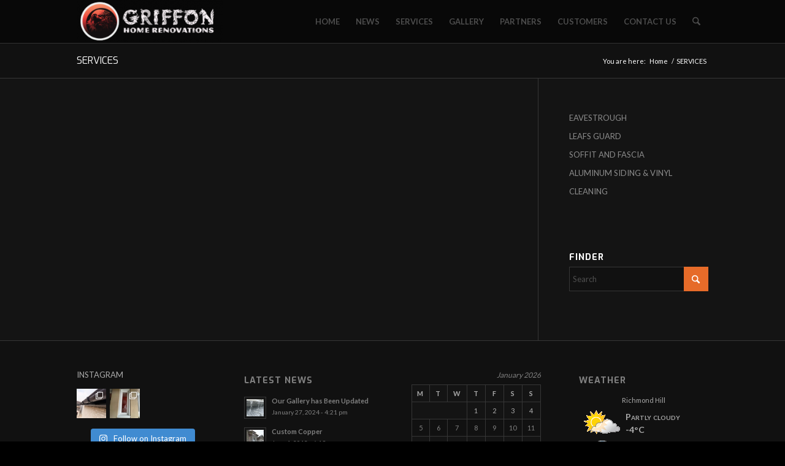

--- FILE ---
content_type: text/html; charset=UTF-8
request_url: http://griffoncorporation.com/services/
body_size: 20012
content:
<!DOCTYPE html>
<html lang="en-US" class="html_stretched responsive av-preloader-disabled  html_header_top html_logo_left html_main_nav_header html_menu_right html_custom html_header_sticky html_header_shrinking html_mobile_menu_tablet html_header_searchicon html_content_align_center html_header_unstick_top_disabled html_header_stretch_disabled html_minimal_header html_minimal_header_shadow html_elegant-blog html_modern-blog html_av-overlay-side html_av-overlay-side-classic html_av-submenu-noclone html_entry_id_27 av-cookies-no-cookie-consent av-no-preview av-default-lightbox html_text_menu_active av-mobile-menu-switch-default">
<head>
<meta charset="UTF-8" />


<!-- mobile setting -->
<meta name="viewport" content="width=device-width, initial-scale=1">

<!-- Scripts/CSS and wp_head hook -->
<meta name='robots' content='index, follow, max-image-preview:large, max-snippet:-1, max-video-preview:-1' />

	<!-- This site is optimized with the Yoast SEO plugin v26.7 - https://yoast.com/wordpress/plugins/seo/ -->
	<title>SERVICES - Griffon Home Renovation</title>
	<link rel="canonical" href="http://griffoncorporation.com/services/" />
	<meta name="twitter:card" content="summary_large_image" />
	<meta name="twitter:title" content="SERVICES - Griffon Home Renovation" />
	<script type="application/ld+json" class="yoast-schema-graph">{"@context":"https://schema.org","@graph":[{"@type":"WebPage","@id":"http://griffoncorporation.com/services/","url":"http://griffoncorporation.com/services/","name":"SERVICES - Griffon Home Renovation","isPartOf":{"@id":"http://griffoncorporation.com/#website"},"datePublished":"2011-12-17T14:45:05+00:00","dateModified":"2011-12-17T14:52:53+00:00","breadcrumb":{"@id":"http://griffoncorporation.com/services/#breadcrumb"},"inLanguage":"en-US","potentialAction":[{"@type":"ReadAction","target":["http://griffoncorporation.com/services/"]}]},{"@type":"BreadcrumbList","@id":"http://griffoncorporation.com/services/#breadcrumb","itemListElement":[{"@type":"ListItem","position":1,"name":"Home","item":"http://griffoncorporation.com/"},{"@type":"ListItem","position":2,"name":"SERVICES"}]},{"@type":"WebSite","@id":"http://griffoncorporation.com/#website","url":"http://griffoncorporation.com/","name":"Griffon Home Renovation","description":"EAVESTROUGH, SOFFIT, FASCIA, DOWNSPOUTS,, LEAFS GUARDS, ALUMINUM SIDING &amp; VINYL, EAVESTROUGH CLEANING, CAULKING FOR WINDOWS AND DOOORS","potentialAction":[{"@type":"SearchAction","target":{"@type":"EntryPoint","urlTemplate":"http://griffoncorporation.com/?s={search_term_string}"},"query-input":{"@type":"PropertyValueSpecification","valueRequired":true,"valueName":"search_term_string"}}],"inLanguage":"en-US"}]}</script>
	<!-- / Yoast SEO plugin. -->


<link rel="alternate" type="application/rss+xml" title="Griffon Home Renovation &raquo; Feed" href="http://griffoncorporation.com/feed/" />
<link rel="alternate" type="application/rss+xml" title="Griffon Home Renovation &raquo; Comments Feed" href="http://griffoncorporation.com/comments/feed/" />
<link rel="alternate" title="oEmbed (JSON)" type="application/json+oembed" href="http://griffoncorporation.com/wp-json/oembed/1.0/embed?url=http%3A%2F%2Fgriffoncorporation.com%2Fservices%2F" />
<link rel="alternate" title="oEmbed (XML)" type="text/xml+oembed" href="http://griffoncorporation.com/wp-json/oembed/1.0/embed?url=http%3A%2F%2Fgriffoncorporation.com%2Fservices%2F&#038;format=xml" />
		<!-- This site uses the Google Analytics by MonsterInsights plugin v9.11.1 - Using Analytics tracking - https://www.monsterinsights.com/ -->
		<!-- Note: MonsterInsights is not currently configured on this site. The site owner needs to authenticate with Google Analytics in the MonsterInsights settings panel. -->
					<!-- No tracking code set -->
				<!-- / Google Analytics by MonsterInsights -->
		
<!-- google webfont font replacement -->

			<script type='text/javascript'>

				(function() {

					/*	check if webfonts are disabled by user setting via cookie - or user must opt in.	*/
					var html = document.getElementsByTagName('html')[0];
					var cookie_check = html.className.indexOf('av-cookies-needs-opt-in') >= 0 || html.className.indexOf('av-cookies-can-opt-out') >= 0;
					var allow_continue = true;
					var silent_accept_cookie = html.className.indexOf('av-cookies-user-silent-accept') >= 0;

					if( cookie_check && ! silent_accept_cookie )
					{
						if( ! document.cookie.match(/aviaCookieConsent/) || html.className.indexOf('av-cookies-session-refused') >= 0 )
						{
							allow_continue = false;
						}
						else
						{
							if( ! document.cookie.match(/aviaPrivacyRefuseCookiesHideBar/) )
							{
								allow_continue = false;
							}
							else if( ! document.cookie.match(/aviaPrivacyEssentialCookiesEnabled/) )
							{
								allow_continue = false;
							}
							else if( document.cookie.match(/aviaPrivacyGoogleWebfontsDisabled/) )
							{
								allow_continue = false;
							}
						}
					}

					if( allow_continue )
					{
						var f = document.createElement('link');

						f.type 	= 'text/css';
						f.rel 	= 'stylesheet';
						f.href 	= 'https://fonts.googleapis.com/css?family=Exo:900,700,400,100%7CLato:300,400,700&display=auto';
						f.id 	= 'avia-google-webfont';

						document.getElementsByTagName('head')[0].appendChild(f);
					}
				})();

			</script>
			<style id='wp-img-auto-sizes-contain-inline-css' type='text/css'>
img:is([sizes=auto i],[sizes^="auto," i]){contain-intrinsic-size:3000px 1500px}
/*# sourceURL=wp-img-auto-sizes-contain-inline-css */
</style>
<link rel='stylesheet' id='sbr_styles-css' href='http://griffoncorporation.com/wp-content/plugins/reviews-feed/assets/css/sbr-styles.min.css?ver=2.1.1' type='text/css' media='all' />
<link rel='stylesheet' id='sbi_styles-css' href='http://griffoncorporation.com/wp-content/plugins/instagram-feed/css/sbi-styles.min.css?ver=6.10.0' type='text/css' media='all' />
<style id='wp-block-library-inline-css' type='text/css'>
:root{--wp-block-synced-color:#7a00df;--wp-block-synced-color--rgb:122,0,223;--wp-bound-block-color:var(--wp-block-synced-color);--wp-editor-canvas-background:#ddd;--wp-admin-theme-color:#007cba;--wp-admin-theme-color--rgb:0,124,186;--wp-admin-theme-color-darker-10:#006ba1;--wp-admin-theme-color-darker-10--rgb:0,107,160.5;--wp-admin-theme-color-darker-20:#005a87;--wp-admin-theme-color-darker-20--rgb:0,90,135;--wp-admin-border-width-focus:2px}@media (min-resolution:192dpi){:root{--wp-admin-border-width-focus:1.5px}}.wp-element-button{cursor:pointer}:root .has-very-light-gray-background-color{background-color:#eee}:root .has-very-dark-gray-background-color{background-color:#313131}:root .has-very-light-gray-color{color:#eee}:root .has-very-dark-gray-color{color:#313131}:root .has-vivid-green-cyan-to-vivid-cyan-blue-gradient-background{background:linear-gradient(135deg,#00d084,#0693e3)}:root .has-purple-crush-gradient-background{background:linear-gradient(135deg,#34e2e4,#4721fb 50%,#ab1dfe)}:root .has-hazy-dawn-gradient-background{background:linear-gradient(135deg,#faaca8,#dad0ec)}:root .has-subdued-olive-gradient-background{background:linear-gradient(135deg,#fafae1,#67a671)}:root .has-atomic-cream-gradient-background{background:linear-gradient(135deg,#fdd79a,#004a59)}:root .has-nightshade-gradient-background{background:linear-gradient(135deg,#330968,#31cdcf)}:root .has-midnight-gradient-background{background:linear-gradient(135deg,#020381,#2874fc)}:root{--wp--preset--font-size--normal:16px;--wp--preset--font-size--huge:42px}.has-regular-font-size{font-size:1em}.has-larger-font-size{font-size:2.625em}.has-normal-font-size{font-size:var(--wp--preset--font-size--normal)}.has-huge-font-size{font-size:var(--wp--preset--font-size--huge)}.has-text-align-center{text-align:center}.has-text-align-left{text-align:left}.has-text-align-right{text-align:right}.has-fit-text{white-space:nowrap!important}#end-resizable-editor-section{display:none}.aligncenter{clear:both}.items-justified-left{justify-content:flex-start}.items-justified-center{justify-content:center}.items-justified-right{justify-content:flex-end}.items-justified-space-between{justify-content:space-between}.screen-reader-text{border:0;clip-path:inset(50%);height:1px;margin:-1px;overflow:hidden;padding:0;position:absolute;width:1px;word-wrap:normal!important}.screen-reader-text:focus{background-color:#ddd;clip-path:none;color:#444;display:block;font-size:1em;height:auto;left:5px;line-height:normal;padding:15px 23px 14px;text-decoration:none;top:5px;width:auto;z-index:100000}html :where(.has-border-color){border-style:solid}html :where([style*=border-top-color]){border-top-style:solid}html :where([style*=border-right-color]){border-right-style:solid}html :where([style*=border-bottom-color]){border-bottom-style:solid}html :where([style*=border-left-color]){border-left-style:solid}html :where([style*=border-width]){border-style:solid}html :where([style*=border-top-width]){border-top-style:solid}html :where([style*=border-right-width]){border-right-style:solid}html :where([style*=border-bottom-width]){border-bottom-style:solid}html :where([style*=border-left-width]){border-left-style:solid}html :where(img[class*=wp-image-]){height:auto;max-width:100%}:where(figure){margin:0 0 1em}html :where(.is-position-sticky){--wp-admin--admin-bar--position-offset:var(--wp-admin--admin-bar--height,0px)}@media screen and (max-width:600px){html :where(.is-position-sticky){--wp-admin--admin-bar--position-offset:0px}}

/*# sourceURL=wp-block-library-inline-css */
</style><style id='global-styles-inline-css' type='text/css'>
:root{--wp--preset--aspect-ratio--square: 1;--wp--preset--aspect-ratio--4-3: 4/3;--wp--preset--aspect-ratio--3-4: 3/4;--wp--preset--aspect-ratio--3-2: 3/2;--wp--preset--aspect-ratio--2-3: 2/3;--wp--preset--aspect-ratio--16-9: 16/9;--wp--preset--aspect-ratio--9-16: 9/16;--wp--preset--color--black: #000000;--wp--preset--color--cyan-bluish-gray: #abb8c3;--wp--preset--color--white: #ffffff;--wp--preset--color--pale-pink: #f78da7;--wp--preset--color--vivid-red: #cf2e2e;--wp--preset--color--luminous-vivid-orange: #ff6900;--wp--preset--color--luminous-vivid-amber: #fcb900;--wp--preset--color--light-green-cyan: #7bdcb5;--wp--preset--color--vivid-green-cyan: #00d084;--wp--preset--color--pale-cyan-blue: #8ed1fc;--wp--preset--color--vivid-cyan-blue: #0693e3;--wp--preset--color--vivid-purple: #9b51e0;--wp--preset--color--metallic-red: #b02b2c;--wp--preset--color--maximum-yellow-red: #edae44;--wp--preset--color--yellow-sun: #eeee22;--wp--preset--color--palm-leaf: #83a846;--wp--preset--color--aero: #7bb0e7;--wp--preset--color--old-lavender: #745f7e;--wp--preset--color--steel-teal: #5f8789;--wp--preset--color--raspberry-pink: #d65799;--wp--preset--color--medium-turquoise: #4ecac2;--wp--preset--gradient--vivid-cyan-blue-to-vivid-purple: linear-gradient(135deg,rgb(6,147,227) 0%,rgb(155,81,224) 100%);--wp--preset--gradient--light-green-cyan-to-vivid-green-cyan: linear-gradient(135deg,rgb(122,220,180) 0%,rgb(0,208,130) 100%);--wp--preset--gradient--luminous-vivid-amber-to-luminous-vivid-orange: linear-gradient(135deg,rgb(252,185,0) 0%,rgb(255,105,0) 100%);--wp--preset--gradient--luminous-vivid-orange-to-vivid-red: linear-gradient(135deg,rgb(255,105,0) 0%,rgb(207,46,46) 100%);--wp--preset--gradient--very-light-gray-to-cyan-bluish-gray: linear-gradient(135deg,rgb(238,238,238) 0%,rgb(169,184,195) 100%);--wp--preset--gradient--cool-to-warm-spectrum: linear-gradient(135deg,rgb(74,234,220) 0%,rgb(151,120,209) 20%,rgb(207,42,186) 40%,rgb(238,44,130) 60%,rgb(251,105,98) 80%,rgb(254,248,76) 100%);--wp--preset--gradient--blush-light-purple: linear-gradient(135deg,rgb(255,206,236) 0%,rgb(152,150,240) 100%);--wp--preset--gradient--blush-bordeaux: linear-gradient(135deg,rgb(254,205,165) 0%,rgb(254,45,45) 50%,rgb(107,0,62) 100%);--wp--preset--gradient--luminous-dusk: linear-gradient(135deg,rgb(255,203,112) 0%,rgb(199,81,192) 50%,rgb(65,88,208) 100%);--wp--preset--gradient--pale-ocean: linear-gradient(135deg,rgb(255,245,203) 0%,rgb(182,227,212) 50%,rgb(51,167,181) 100%);--wp--preset--gradient--electric-grass: linear-gradient(135deg,rgb(202,248,128) 0%,rgb(113,206,126) 100%);--wp--preset--gradient--midnight: linear-gradient(135deg,rgb(2,3,129) 0%,rgb(40,116,252) 100%);--wp--preset--font-size--small: 1rem;--wp--preset--font-size--medium: 1.125rem;--wp--preset--font-size--large: 1.75rem;--wp--preset--font-size--x-large: clamp(1.75rem, 3vw, 2.25rem);--wp--preset--spacing--20: 0.44rem;--wp--preset--spacing--30: 0.67rem;--wp--preset--spacing--40: 1rem;--wp--preset--spacing--50: 1.5rem;--wp--preset--spacing--60: 2.25rem;--wp--preset--spacing--70: 3.38rem;--wp--preset--spacing--80: 5.06rem;--wp--preset--shadow--natural: 6px 6px 9px rgba(0, 0, 0, 0.2);--wp--preset--shadow--deep: 12px 12px 50px rgba(0, 0, 0, 0.4);--wp--preset--shadow--sharp: 6px 6px 0px rgba(0, 0, 0, 0.2);--wp--preset--shadow--outlined: 6px 6px 0px -3px rgb(255, 255, 255), 6px 6px rgb(0, 0, 0);--wp--preset--shadow--crisp: 6px 6px 0px rgb(0, 0, 0);}:root { --wp--style--global--content-size: 800px;--wp--style--global--wide-size: 1130px; }:where(body) { margin: 0; }.wp-site-blocks > .alignleft { float: left; margin-right: 2em; }.wp-site-blocks > .alignright { float: right; margin-left: 2em; }.wp-site-blocks > .aligncenter { justify-content: center; margin-left: auto; margin-right: auto; }:where(.is-layout-flex){gap: 0.5em;}:where(.is-layout-grid){gap: 0.5em;}.is-layout-flow > .alignleft{float: left;margin-inline-start: 0;margin-inline-end: 2em;}.is-layout-flow > .alignright{float: right;margin-inline-start: 2em;margin-inline-end: 0;}.is-layout-flow > .aligncenter{margin-left: auto !important;margin-right: auto !important;}.is-layout-constrained > .alignleft{float: left;margin-inline-start: 0;margin-inline-end: 2em;}.is-layout-constrained > .alignright{float: right;margin-inline-start: 2em;margin-inline-end: 0;}.is-layout-constrained > .aligncenter{margin-left: auto !important;margin-right: auto !important;}.is-layout-constrained > :where(:not(.alignleft):not(.alignright):not(.alignfull)){max-width: var(--wp--style--global--content-size);margin-left: auto !important;margin-right: auto !important;}.is-layout-constrained > .alignwide{max-width: var(--wp--style--global--wide-size);}body .is-layout-flex{display: flex;}.is-layout-flex{flex-wrap: wrap;align-items: center;}.is-layout-flex > :is(*, div){margin: 0;}body .is-layout-grid{display: grid;}.is-layout-grid > :is(*, div){margin: 0;}body{padding-top: 0px;padding-right: 0px;padding-bottom: 0px;padding-left: 0px;}a:where(:not(.wp-element-button)){text-decoration: underline;}:root :where(.wp-element-button, .wp-block-button__link){background-color: #32373c;border-width: 0;color: #fff;font-family: inherit;font-size: inherit;font-style: inherit;font-weight: inherit;letter-spacing: inherit;line-height: inherit;padding-top: calc(0.667em + 2px);padding-right: calc(1.333em + 2px);padding-bottom: calc(0.667em + 2px);padding-left: calc(1.333em + 2px);text-decoration: none;text-transform: inherit;}.has-black-color{color: var(--wp--preset--color--black) !important;}.has-cyan-bluish-gray-color{color: var(--wp--preset--color--cyan-bluish-gray) !important;}.has-white-color{color: var(--wp--preset--color--white) !important;}.has-pale-pink-color{color: var(--wp--preset--color--pale-pink) !important;}.has-vivid-red-color{color: var(--wp--preset--color--vivid-red) !important;}.has-luminous-vivid-orange-color{color: var(--wp--preset--color--luminous-vivid-orange) !important;}.has-luminous-vivid-amber-color{color: var(--wp--preset--color--luminous-vivid-amber) !important;}.has-light-green-cyan-color{color: var(--wp--preset--color--light-green-cyan) !important;}.has-vivid-green-cyan-color{color: var(--wp--preset--color--vivid-green-cyan) !important;}.has-pale-cyan-blue-color{color: var(--wp--preset--color--pale-cyan-blue) !important;}.has-vivid-cyan-blue-color{color: var(--wp--preset--color--vivid-cyan-blue) !important;}.has-vivid-purple-color{color: var(--wp--preset--color--vivid-purple) !important;}.has-metallic-red-color{color: var(--wp--preset--color--metallic-red) !important;}.has-maximum-yellow-red-color{color: var(--wp--preset--color--maximum-yellow-red) !important;}.has-yellow-sun-color{color: var(--wp--preset--color--yellow-sun) !important;}.has-palm-leaf-color{color: var(--wp--preset--color--palm-leaf) !important;}.has-aero-color{color: var(--wp--preset--color--aero) !important;}.has-old-lavender-color{color: var(--wp--preset--color--old-lavender) !important;}.has-steel-teal-color{color: var(--wp--preset--color--steel-teal) !important;}.has-raspberry-pink-color{color: var(--wp--preset--color--raspberry-pink) !important;}.has-medium-turquoise-color{color: var(--wp--preset--color--medium-turquoise) !important;}.has-black-background-color{background-color: var(--wp--preset--color--black) !important;}.has-cyan-bluish-gray-background-color{background-color: var(--wp--preset--color--cyan-bluish-gray) !important;}.has-white-background-color{background-color: var(--wp--preset--color--white) !important;}.has-pale-pink-background-color{background-color: var(--wp--preset--color--pale-pink) !important;}.has-vivid-red-background-color{background-color: var(--wp--preset--color--vivid-red) !important;}.has-luminous-vivid-orange-background-color{background-color: var(--wp--preset--color--luminous-vivid-orange) !important;}.has-luminous-vivid-amber-background-color{background-color: var(--wp--preset--color--luminous-vivid-amber) !important;}.has-light-green-cyan-background-color{background-color: var(--wp--preset--color--light-green-cyan) !important;}.has-vivid-green-cyan-background-color{background-color: var(--wp--preset--color--vivid-green-cyan) !important;}.has-pale-cyan-blue-background-color{background-color: var(--wp--preset--color--pale-cyan-blue) !important;}.has-vivid-cyan-blue-background-color{background-color: var(--wp--preset--color--vivid-cyan-blue) !important;}.has-vivid-purple-background-color{background-color: var(--wp--preset--color--vivid-purple) !important;}.has-metallic-red-background-color{background-color: var(--wp--preset--color--metallic-red) !important;}.has-maximum-yellow-red-background-color{background-color: var(--wp--preset--color--maximum-yellow-red) !important;}.has-yellow-sun-background-color{background-color: var(--wp--preset--color--yellow-sun) !important;}.has-palm-leaf-background-color{background-color: var(--wp--preset--color--palm-leaf) !important;}.has-aero-background-color{background-color: var(--wp--preset--color--aero) !important;}.has-old-lavender-background-color{background-color: var(--wp--preset--color--old-lavender) !important;}.has-steel-teal-background-color{background-color: var(--wp--preset--color--steel-teal) !important;}.has-raspberry-pink-background-color{background-color: var(--wp--preset--color--raspberry-pink) !important;}.has-medium-turquoise-background-color{background-color: var(--wp--preset--color--medium-turquoise) !important;}.has-black-border-color{border-color: var(--wp--preset--color--black) !important;}.has-cyan-bluish-gray-border-color{border-color: var(--wp--preset--color--cyan-bluish-gray) !important;}.has-white-border-color{border-color: var(--wp--preset--color--white) !important;}.has-pale-pink-border-color{border-color: var(--wp--preset--color--pale-pink) !important;}.has-vivid-red-border-color{border-color: var(--wp--preset--color--vivid-red) !important;}.has-luminous-vivid-orange-border-color{border-color: var(--wp--preset--color--luminous-vivid-orange) !important;}.has-luminous-vivid-amber-border-color{border-color: var(--wp--preset--color--luminous-vivid-amber) !important;}.has-light-green-cyan-border-color{border-color: var(--wp--preset--color--light-green-cyan) !important;}.has-vivid-green-cyan-border-color{border-color: var(--wp--preset--color--vivid-green-cyan) !important;}.has-pale-cyan-blue-border-color{border-color: var(--wp--preset--color--pale-cyan-blue) !important;}.has-vivid-cyan-blue-border-color{border-color: var(--wp--preset--color--vivid-cyan-blue) !important;}.has-vivid-purple-border-color{border-color: var(--wp--preset--color--vivid-purple) !important;}.has-metallic-red-border-color{border-color: var(--wp--preset--color--metallic-red) !important;}.has-maximum-yellow-red-border-color{border-color: var(--wp--preset--color--maximum-yellow-red) !important;}.has-yellow-sun-border-color{border-color: var(--wp--preset--color--yellow-sun) !important;}.has-palm-leaf-border-color{border-color: var(--wp--preset--color--palm-leaf) !important;}.has-aero-border-color{border-color: var(--wp--preset--color--aero) !important;}.has-old-lavender-border-color{border-color: var(--wp--preset--color--old-lavender) !important;}.has-steel-teal-border-color{border-color: var(--wp--preset--color--steel-teal) !important;}.has-raspberry-pink-border-color{border-color: var(--wp--preset--color--raspberry-pink) !important;}.has-medium-turquoise-border-color{border-color: var(--wp--preset--color--medium-turquoise) !important;}.has-vivid-cyan-blue-to-vivid-purple-gradient-background{background: var(--wp--preset--gradient--vivid-cyan-blue-to-vivid-purple) !important;}.has-light-green-cyan-to-vivid-green-cyan-gradient-background{background: var(--wp--preset--gradient--light-green-cyan-to-vivid-green-cyan) !important;}.has-luminous-vivid-amber-to-luminous-vivid-orange-gradient-background{background: var(--wp--preset--gradient--luminous-vivid-amber-to-luminous-vivid-orange) !important;}.has-luminous-vivid-orange-to-vivid-red-gradient-background{background: var(--wp--preset--gradient--luminous-vivid-orange-to-vivid-red) !important;}.has-very-light-gray-to-cyan-bluish-gray-gradient-background{background: var(--wp--preset--gradient--very-light-gray-to-cyan-bluish-gray) !important;}.has-cool-to-warm-spectrum-gradient-background{background: var(--wp--preset--gradient--cool-to-warm-spectrum) !important;}.has-blush-light-purple-gradient-background{background: var(--wp--preset--gradient--blush-light-purple) !important;}.has-blush-bordeaux-gradient-background{background: var(--wp--preset--gradient--blush-bordeaux) !important;}.has-luminous-dusk-gradient-background{background: var(--wp--preset--gradient--luminous-dusk) !important;}.has-pale-ocean-gradient-background{background: var(--wp--preset--gradient--pale-ocean) !important;}.has-electric-grass-gradient-background{background: var(--wp--preset--gradient--electric-grass) !important;}.has-midnight-gradient-background{background: var(--wp--preset--gradient--midnight) !important;}.has-small-font-size{font-size: var(--wp--preset--font-size--small) !important;}.has-medium-font-size{font-size: var(--wp--preset--font-size--medium) !important;}.has-large-font-size{font-size: var(--wp--preset--font-size--large) !important;}.has-x-large-font-size{font-size: var(--wp--preset--font-size--x-large) !important;}
/*# sourceURL=global-styles-inline-css */
</style>

<link rel='stylesheet' id='theme-my-login-css' href='http://griffoncorporation.com/wp-content/plugins/theme-my-login/assets/styles/theme-my-login.min.css?ver=7.1.14' type='text/css' media='all' />
<link rel='stylesheet' id='cff-css' href='http://griffoncorporation.com/wp-content/plugins/custom-facebook-feed/assets/css/cff-style.min.css?ver=4.3.4' type='text/css' media='all' />
<link rel='stylesheet' id='sb-font-awesome-css' href='http://griffoncorporation.com/wp-content/plugins/custom-facebook-feed/assets/css/font-awesome.min.css?ver=4.7.0' type='text/css' media='all' />
<link rel='stylesheet' id='wp-forecast-weathericons-css' href='http://griffoncorporation.com/wp-content/plugins/wp-forecast//weather-icons/weather-icons.min.css?ver=9999' type='text/css' media='all' />
<link rel='stylesheet' id='wp-forecast-weathericons-wind-css' href='http://griffoncorporation.com/wp-content/plugins/wp-forecast//weather-icons/weather-icons-wind.min.css?ver=9999' type='text/css' media='all' />
<link rel='stylesheet' id='wp-forecast-css' href='http://griffoncorporation.com/wp-content/plugins/wp-forecast/wp-forecast-default.css?ver=9999' type='text/css' media='all' />
<link rel='stylesheet' id='avia-merged-styles-css' href='http://griffoncorporation.com/wp-content/uploads/dynamic_avia/avia-merged-styles-e99f82ccea54be03806d048c508aa60e---69613054cb121.css' type='text/css' media='all' />
<script type="text/javascript" src="http://griffoncorporation.com/wp-content/uploads/dynamic_avia/avia-head-scripts-4eef96767e7ec578c4dcc5eae96076c2---69613055d30e4.js" id="avia-head-scripts-js"></script>
<link rel="https://api.w.org/" href="http://griffoncorporation.com/wp-json/" /><link rel="alternate" title="JSON" type="application/json" href="http://griffoncorporation.com/wp-json/wp/v2/pages/27" /><link rel="EditURI" type="application/rsd+xml" title="RSD" href="http://griffoncorporation.com/xmlrpc.php?rsd" />
<meta name="generator" content="WordPress 6.9" />
<link rel='shortlink' href='http://griffoncorporation.com/?p=27' />

<link rel="icon" href="http://griffoncorporation.com/wp-content/uploads/2011/12/Orel.ico" type="image/x-icon">
<!--[if lt IE 9]><script src="http://griffoncorporation.com/wp-content/themes/enfoldEND2025%20/js/html5shiv.js"></script><![endif]--><link rel="profile" href="https://gmpg.org/xfn/11" />
<link rel="alternate" type="application/rss+xml" title="Griffon Home Renovation RSS2 Feed" href="http://griffoncorporation.com/feed/" />
<link rel="pingback" href="http://griffoncorporation.com/xmlrpc.php" />

<style type='text/css' media='screen'>
 #top #header_main > .container, #top #header_main > .container .main_menu  .av-main-nav > li > a, #top #header_main #menu-item-shop .cart_dropdown_link{ height:70px; line-height: 70px; }
 .html_top_nav_header .av-logo-container{ height:70px;  }
 .html_header_top.html_header_sticky #top #wrap_all #main{ padding-top:70px; } 
</style>

<!-- To speed up the rendering and to display the site as fast as possible to the user we include some styles and scripts for above the fold content inline -->
<script type="text/javascript">'use strict';var avia_is_mobile=!1;if(/Android|webOS|iPhone|iPad|iPod|BlackBerry|IEMobile|Opera Mini/i.test(navigator.userAgent)&&'ontouchstart' in document.documentElement){avia_is_mobile=!0;document.documentElement.className+=' avia_mobile '}
else{document.documentElement.className+=' avia_desktop '};document.documentElement.className+=' js_active ';(function(){var e=['-webkit-','-moz-','-ms-',''],n='',o=!1,a=!1;for(var t in e){if(e[t]+'transform' in document.documentElement.style){o=!0;n=e[t]+'transform'};if(e[t]+'perspective' in document.documentElement.style){a=!0}};if(o){document.documentElement.className+=' avia_transform '};if(a){document.documentElement.className+=' avia_transform3d '};if(typeof document.getElementsByClassName=='function'&&typeof document.documentElement.getBoundingClientRect=='function'&&avia_is_mobile==!1){if(n&&window.innerHeight>0){setTimeout(function(){var e=0,o={},a=0,t=document.getElementsByClassName('av-parallax'),i=window.pageYOffset||document.documentElement.scrollTop;for(e=0;e<t.length;e++){t[e].style.top='0px';o=t[e].getBoundingClientRect();a=Math.ceil((window.innerHeight+i-o.top)*0.3);t[e].style[n]='translate(0px, '+a+'px)';t[e].style.top='auto';t[e].className+=' enabled-parallax '}},50)}}})();</script><style type="text/css">
		@font-face {font-family: 'entypo-fontello-enfold'; font-weight: normal; font-style: normal; font-display: auto;
		src: url('http://griffoncorporation.com/wp-content/themes/enfoldEND2025%20/config-templatebuilder/avia-template-builder/assets/fonts/entypo-fontello-enfold/entypo-fontello-enfold.woff2') format('woff2'),
		url('http://griffoncorporation.com/wp-content/themes/enfoldEND2025%20/config-templatebuilder/avia-template-builder/assets/fonts/entypo-fontello-enfold/entypo-fontello-enfold.woff') format('woff'),
		url('http://griffoncorporation.com/wp-content/themes/enfoldEND2025%20/config-templatebuilder/avia-template-builder/assets/fonts/entypo-fontello-enfold/entypo-fontello-enfold.ttf') format('truetype'),
		url('http://griffoncorporation.com/wp-content/themes/enfoldEND2025%20/config-templatebuilder/avia-template-builder/assets/fonts/entypo-fontello-enfold/entypo-fontello-enfold.svg#entypo-fontello-enfold') format('svg'),
		url('http://griffoncorporation.com/wp-content/themes/enfoldEND2025%20/config-templatebuilder/avia-template-builder/assets/fonts/entypo-fontello-enfold/entypo-fontello-enfold.eot'),
		url('http://griffoncorporation.com/wp-content/themes/enfoldEND2025%20/config-templatebuilder/avia-template-builder/assets/fonts/entypo-fontello-enfold/entypo-fontello-enfold.eot?#iefix') format('embedded-opentype');
		}

		#top .avia-font-entypo-fontello-enfold, body .avia-font-entypo-fontello-enfold, html body [data-av_iconfont='entypo-fontello-enfold']:before{ font-family: 'entypo-fontello-enfold'; }
		
		@font-face {font-family: 'entypo-fontello'; font-weight: normal; font-style: normal; font-display: auto;
		src: url('http://griffoncorporation.com/wp-content/themes/enfoldEND2025%20/config-templatebuilder/avia-template-builder/assets/fonts/entypo-fontello/entypo-fontello.woff2') format('woff2'),
		url('http://griffoncorporation.com/wp-content/themes/enfoldEND2025%20/config-templatebuilder/avia-template-builder/assets/fonts/entypo-fontello/entypo-fontello.woff') format('woff'),
		url('http://griffoncorporation.com/wp-content/themes/enfoldEND2025%20/config-templatebuilder/avia-template-builder/assets/fonts/entypo-fontello/entypo-fontello.ttf') format('truetype'),
		url('http://griffoncorporation.com/wp-content/themes/enfoldEND2025%20/config-templatebuilder/avia-template-builder/assets/fonts/entypo-fontello/entypo-fontello.svg#entypo-fontello') format('svg'),
		url('http://griffoncorporation.com/wp-content/themes/enfoldEND2025%20/config-templatebuilder/avia-template-builder/assets/fonts/entypo-fontello/entypo-fontello.eot'),
		url('http://griffoncorporation.com/wp-content/themes/enfoldEND2025%20/config-templatebuilder/avia-template-builder/assets/fonts/entypo-fontello/entypo-fontello.eot?#iefix') format('embedded-opentype');
		}

		#top .avia-font-entypo-fontello, body .avia-font-entypo-fontello, html body [data-av_iconfont='entypo-fontello']:before{ font-family: 'entypo-fontello'; }
		</style>

<!--
Debugging Info for Theme support: 

Theme: Enfold
Version: 7.1.3
Installed: enfoldEND2025 
AviaFramework Version: 5.6
AviaBuilder Version: 6.0
aviaElementManager Version: 1.0.1
ML:-1-PU:117-PLA:12
WP:6.9
Compress: CSS:all theme files - JS:all theme files
Updates: disabled
PLAu:12
-->
</head>

<body id="top" class="wp-singular page-template-default page page-id-27 page-parent wp-theme-enfoldEND2025 stretched rtl_columns av-curtain-numeric exo lato  post-type-page avia-responsive-images-support av-recaptcha-enabled av-google-badge-hide" itemscope="itemscope" itemtype="https://schema.org/WebPage" >

	
	<div id='wrap_all'>

	
<header id='header' class='all_colors header_color dark_bg_color  av_header_top av_logo_left av_main_nav_header av_menu_right av_custom av_header_sticky av_header_shrinking av_header_stretch_disabled av_mobile_menu_tablet av_header_searchicon av_header_unstick_top_disabled av_minimal_header av_minimal_header_shadow av_bottom_nav_disabled  av_alternate_logo_active av_header_border_disabled' aria-label="Header" data-av_shrink_factor='5' role="banner" itemscope="itemscope" itemtype="https://schema.org/WPHeader" >

		<div  id='header_main' class='container_wrap container_wrap_logo'>

        <div class='container av-logo-container'><div class='inner-container'><span class='logo avia-standard-logo'><a href='http://griffoncorporation.com/' class='' aria-label='Griffon Home Renovation' ><img src="http://griffoncorporation.com/wp-content/uploads/2024/01/GHR-Clear-Logo-2024-300x88.png" height="100" width="300" alt='Griffon Home Renovation' title='' /></a></span><nav class='main_menu' data-selectname='Select a page'  role="navigation" itemscope="itemscope" itemtype="https://schema.org/SiteNavigationElement" ><div class="avia-menu av-main-nav-wrap"><ul role="menu" class="menu av-main-nav" id="avia-menu"><li role="menuitem" id="menu-item-687" class="menu-item menu-item-type-custom menu-item-object-custom menu-item-home menu-item-top-level menu-item-top-level-1"><a title="HOME" href="http://griffoncorporation.com" itemprop="url" tabindex="0"><span class="avia-bullet"></span><span class="avia-menu-text">HOME</span><span class="avia-menu-fx"><span class="avia-arrow-wrap"><span class="avia-arrow"></span></span></span></a></li>
<li role="menuitem" id="menu-item-34" class="menu-item menu-item-type-post_type menu-item-object-page menu-item-top-level menu-item-top-level-2"><a title="NEWS" href="http://griffoncorporation.com/news/" itemprop="url" tabindex="0"><span class="avia-bullet"></span><span class="avia-menu-text">NEWS</span><span class="avia-menu-fx"><span class="avia-arrow-wrap"><span class="avia-arrow"></span></span></span></a></li>
<li role="menuitem" id="menu-item-312" class="menu-item menu-item-type-custom menu-item-object-custom menu-item-has-children menu-item-top-level menu-item-top-level-3"><a title="Services" href="#" itemprop="url" tabindex="0"><span class="avia-bullet"></span><span class="avia-menu-text">SERVICES</span><span class="avia-menu-fx"><span class="avia-arrow-wrap"><span class="avia-arrow"></span></span></span></a>


<ul class="sub-menu">
	<li role="menuitem" id="menu-item-109" class="menu-item menu-item-type-post_type menu-item-object-page"><a title="Eavestrough | Gutter" href="http://griffoncorporation.com/services/eavestrough/" itemprop="url" tabindex="0"><span class="avia-bullet"></span><span class="avia-menu-text">EAVESTROUGH</span></a></li>
	<li role="menuitem" id="menu-item-108" class="menu-item menu-item-type-post_type menu-item-object-page"><a title="Leaf Guard" href="http://griffoncorporation.com/services/leafs-guard/" itemprop="url" tabindex="0"><span class="avia-bullet"></span><span class="avia-menu-text">LEAFS GUARD</span></a></li>
	<li role="menuitem" id="menu-item-107" class="menu-item menu-item-type-post_type menu-item-object-page"><a title="Soffit &#038; Fascia" href="http://griffoncorporation.com/services/soffit-and-fascia/" itemprop="url" tabindex="0"><span class="avia-bullet"></span><span class="avia-menu-text">SOFFIT AND FASCIA</span></a></li>
	<li role="menuitem" id="menu-item-106" class="menu-item menu-item-type-post_type menu-item-object-page"><a title="Aluminum Siding &#038; Vinyl" href="http://griffoncorporation.com/services/aluminum-siding-vinyl/" itemprop="url" tabindex="0"><span class="avia-bullet"></span><span class="avia-menu-text">ALUMINUM SIDING &#038; VINYL</span></a></li>
	<li role="menuitem" id="menu-item-3464" class="menu-item menu-item-type-post_type menu-item-object-page"><a href="http://griffoncorporation.com/caulking-2/" itemprop="url" tabindex="0"><span class="avia-bullet"></span><span class="avia-menu-text">CAULKING</span></a></li>
	<li role="menuitem" id="menu-item-313" class="menu-item menu-item-type-custom menu-item-object-custom menu-item-has-children"><a title="Cleaning" href="#" itemprop="url" tabindex="0"><span class="avia-bullet"></span><span class="avia-menu-text">CLEANING</span></a>
	<ul class="sub-menu">
		<li role="menuitem" id="menu-item-105" class="menu-item menu-item-type-post_type menu-item-object-page"><a title="Eavestrough Cleaning" href="http://griffoncorporation.com/services/cleaning/eavestrough-cleaning/" itemprop="url" tabindex="0"><span class="avia-bullet"></span><span class="avia-menu-text">EAVESTROUGH CLEANING</span></a></li>
	</ul>
</li>
</ul>
</li>
<li role="menuitem" id="menu-item-31" class="menu-item menu-item-type-post_type menu-item-object-page menu-item-has-children menu-item-top-level menu-item-top-level-4"><a title="Gallery" href="http://griffoncorporation.com/gallery/" itemprop="url" tabindex="0"><span class="avia-bullet"></span><span class="avia-menu-text">GALLERY</span><span class="avia-menu-fx"><span class="avia-arrow-wrap"><span class="avia-arrow"></span></span></span></a>


<ul class="sub-menu">
	<li role="menuitem" id="menu-item-927" class="menu-item menu-item-type-post_type menu-item-object-page"><a title="Eavestrough" href="http://griffoncorporation.com/eavestrough-gallery/" itemprop="url" tabindex="0"><span class="avia-bullet"></span><span class="avia-menu-text">EAVESTROUGH</span></a></li>
	<li role="menuitem" id="menu-item-1387" class="menu-item menu-item-type-post_type menu-item-object-page"><a href="http://griffoncorporation.com/aluminum-roof-gallery/" itemprop="url" tabindex="0"><span class="avia-bullet"></span><span class="avia-menu-text">ALUMINUM ROOF</span></a></li>
	<li role="menuitem" id="menu-item-964" class="menu-item menu-item-type-post_type menu-item-object-page"><a title=" Aluminum Siding &#038; Vinyl" href="http://griffoncorporation.com/siding-gallery/" itemprop="url" tabindex="0"><span class="avia-bullet"></span><span class="avia-menu-text">SIDING</span></a></li>
	<li role="menuitem" id="menu-item-881" class="menu-item menu-item-type-custom menu-item-object-custom"><a title="Custom Copper" href="http://griffoncorporation.com/portfolio/custom-copper/" itemprop="url" tabindex="0"><span class="avia-bullet"></span><span class="avia-menu-text">CUSTOM COPPER</span></a></li>
	<li role="menuitem" id="menu-item-3361" class="menu-item menu-item-type-post_type menu-item-object-page"><a href="http://griffoncorporation.com/caulking/" itemprop="url" tabindex="0"><span class="avia-bullet"></span><span class="avia-menu-text">CAULKING</span></a></li>
	<li role="menuitem" id="menu-item-956" class="menu-item menu-item-type-post_type menu-item-object-page"><a title="Windows &#038; Doors Capping" href="http://griffoncorporation.com/capping-gallery/" itemprop="url" tabindex="0"><span class="avia-bullet"></span><span class="avia-menu-text">CAPPING</span></a></li>
	<li role="menuitem" id="menu-item-491" class="menu-item menu-item-type-custom menu-item-object-custom"><a title="Hardie Board" href="http://griffoncorporation.com/portfolio/hardie-board/" itemprop="url" tabindex="0"><span class="avia-bullet"></span><span class="avia-menu-text">HARDIE BOARD</span></a></li>
	<li role="menuitem" id="menu-item-3356" class="menu-item menu-item-type-post_type menu-item-object-page"><a title="Eavestrough Cleaning" href="http://griffoncorporation.com/eavestrough-cleaning/" itemprop="url" tabindex="0"><span class="avia-bullet"></span><span class="avia-menu-text">EAVESTROUGH CLEANING</span></a></li>
</ul>
</li>
<li role="menuitem" id="menu-item-123" class="menu-item menu-item-type-post_type menu-item-object-page menu-item-top-level menu-item-top-level-5"><a title="Partners" href="http://griffoncorporation.com/partners/" itemprop="url" tabindex="0"><span class="avia-bullet"></span><span class="avia-menu-text">PARTNERS</span><span class="avia-menu-fx"><span class="avia-arrow-wrap"><span class="avia-arrow"></span></span></span></a></li>
<li role="menuitem" id="menu-item-1296" class="menu-item menu-item-type-custom menu-item-object-custom menu-item-has-children menu-item-top-level menu-item-top-level-6"><a title="Customers" href="#" itemprop="url" tabindex="0"><span class="avia-bullet"></span><span class="avia-menu-text">CUSTOMERS</span><span class="avia-menu-fx"><span class="avia-arrow-wrap"><span class="avia-arrow"></span></span></span></a>


<ul class="sub-menu">
	<li role="menuitem" id="menu-item-3581" class="menu-item menu-item-type-post_type menu-item-object-page"><a href="http://griffoncorporation.com/about-us/" itemprop="url" tabindex="0"><span class="avia-bullet"></span><span class="avia-menu-text">ABOUT US</span></a></li>
	<li role="menuitem" id="menu-item-374" class="menu-item menu-item-type-custom menu-item-object-custom"><a title="Warranty" href="http://griffoncorporation.com/griffon-home-improvements-warranty/" itemprop="url" tabindex="0"><span class="avia-bullet"></span><span class="avia-menu-text">WARRANTY</span></a></li>
	<li role="menuitem" id="menu-item-1295" class="menu-item menu-item-type-custom menu-item-object-custom"><a href="http://griffoncorporation.com/feedbacks/" itemprop="url" tabindex="0"><span class="avia-bullet"></span><span class="avia-menu-text">FeedBacks</span></a></li>
	<li role="menuitem" id="menu-item-1305" class="menu-item menu-item-type-post_type menu-item-object-page"><a href="http://griffoncorporation.com/login/" itemprop="url" tabindex="0"><span class="avia-bullet"></span><span class="avia-menu-text">Login</span></a></li>
</ul>
</li>
<li role="menuitem" id="menu-item-18" class="menu-item menu-item-type-post_type menu-item-object-page menu-item-top-level menu-item-top-level-7"><a title="CONTACT US" href="http://griffoncorporation.com/contact-us/" itemprop="url" tabindex="0"><span class="avia-bullet"></span><span class="avia-menu-text">CONTACT US</span><span class="avia-menu-fx"><span class="avia-arrow-wrap"><span class="avia-arrow"></span></span></span></a></li>
<li id="menu-item-search" class="noMobile menu-item menu-item-search-dropdown menu-item-avia-special" role="menuitem"><a class="avia-svg-icon avia-font-svg_entypo-fontello" aria-label="Search" href="?s=" rel="nofollow" title="Click to open the search input field" data-avia-search-tooltip="
&lt;search&gt;
	&lt;form role=&quot;search&quot; action=&quot;http://griffoncorporation.com/&quot; id=&quot;searchform&quot; method=&quot;get&quot; class=&quot;&quot;&gt;
		&lt;div&gt;
&lt;span class=&#039;av_searchform_search avia-svg-icon avia-font-svg_entypo-fontello&#039; data-av_svg_icon=&#039;search&#039; data-av_iconset=&#039;svg_entypo-fontello&#039;&gt;&lt;svg version=&quot;1.1&quot; xmlns=&quot;http://www.w3.org/2000/svg&quot; width=&quot;25&quot; height=&quot;32&quot; viewBox=&quot;0 0 25 32&quot; preserveAspectRatio=&quot;xMidYMid meet&quot; aria-labelledby=&#039;av-svg-title-1&#039; aria-describedby=&#039;av-svg-desc-1&#039; role=&quot;graphics-symbol&quot; aria-hidden=&quot;true&quot;&gt;
&lt;title id=&#039;av-svg-title-1&#039;&gt;Search&lt;/title&gt;
&lt;desc id=&#039;av-svg-desc-1&#039;&gt;Search&lt;/desc&gt;
&lt;path d=&quot;M24.704 24.704q0.96 1.088 0.192 1.984l-1.472 1.472q-1.152 1.024-2.176 0l-6.080-6.080q-2.368 1.344-4.992 1.344-4.096 0-7.136-3.040t-3.040-7.136 2.88-7.008 6.976-2.912 7.168 3.040 3.072 7.136q0 2.816-1.472 5.184zM3.008 13.248q0 2.816 2.176 4.992t4.992 2.176 4.832-2.016 2.016-4.896q0-2.816-2.176-4.96t-4.992-2.144-4.832 2.016-2.016 4.832z&quot;&gt;&lt;/path&gt;
&lt;/svg&gt;&lt;/span&gt;			&lt;input type=&quot;submit&quot; value=&quot;&quot; id=&quot;searchsubmit&quot; class=&quot;button&quot; title=&quot;Enter at least 3 characters to show search results in a dropdown or click to route to search result page to show all results&quot; /&gt;
			&lt;input type=&quot;search&quot; id=&quot;s&quot; name=&quot;s&quot; value=&quot;&quot; aria-label=&#039;Search&#039; placeholder=&#039;Search&#039; required /&gt;
		&lt;/div&gt;
	&lt;/form&gt;
&lt;/search&gt;
" data-av_svg_icon='search' data-av_iconset='svg_entypo-fontello'><svg version="1.1" xmlns="http://www.w3.org/2000/svg" width="25" height="32" viewBox="0 0 25 32" preserveAspectRatio="xMidYMid meet" aria-labelledby='av-svg-title-2' aria-describedby='av-svg-desc-2' role="graphics-symbol" aria-hidden="true">
<title id='av-svg-title-2'>Click to open the search input field</title>
<desc id='av-svg-desc-2'>Click to open the search input field</desc>
<path d="M24.704 24.704q0.96 1.088 0.192 1.984l-1.472 1.472q-1.152 1.024-2.176 0l-6.080-6.080q-2.368 1.344-4.992 1.344-4.096 0-7.136-3.040t-3.040-7.136 2.88-7.008 6.976-2.912 7.168 3.040 3.072 7.136q0 2.816-1.472 5.184zM3.008 13.248q0 2.816 2.176 4.992t4.992 2.176 4.832-2.016 2.016-4.896q0-2.816-2.176-4.96t-4.992-2.144-4.832 2.016-2.016 4.832z"></path>
</svg><span class="avia_hidden_link_text">Search</span></a></li><li class="av-burger-menu-main menu-item-avia-special av-small-burger-icon" role="menuitem">
	        			<a href="#" aria-label="Menu" aria-hidden="false">
							<span class="av-hamburger av-hamburger--spin av-js-hamburger">
								<span class="av-hamburger-box">
						          <span class="av-hamburger-inner"></span>
						          <strong>Menu</strong>
								</span>
							</span>
							<span class="avia_hidden_link_text">Menu</span>
						</a>
	        		   </li></ul></div></nav></div> </div> 
		<!-- end container_wrap-->
		</div>
<div class="header_bg"></div>
<!-- end header -->
</header>

	<div id='main' class='all_colors' data-scroll-offset='70'>

	<div class='stretch_full container_wrap alternate_color dark_bg_color title_container'><div class='container'><h1 class='main-title entry-title '><a href='http://griffoncorporation.com/services/' rel='bookmark' title='Permanent Link: SERVICES'  itemprop="headline" >SERVICES</a></h1><div class="breadcrumb breadcrumbs avia-breadcrumbs"><div class="breadcrumb-trail" ><span class="trail-before"><span class="breadcrumb-title">You are here:</span></span> <span  itemscope="itemscope" itemtype="https://schema.org/BreadcrumbList" ><span  itemscope="itemscope" itemtype="https://schema.org/ListItem" itemprop="itemListElement" ><a itemprop="url" href="http://griffoncorporation.com" title="Griffon Home Renovation" rel="home" class="trail-begin"><span itemprop="name">Home</span></a><span itemprop="position" class="hidden">1</span></span></span> <span class="sep">/</span> <span class="trail-end">SERVICES</span></div></div></div></div>
		<div class='container_wrap container_wrap_first main_color sidebar_right'>

			<div class='container'>

				<main class='template-page content  av-content-small alpha units av-main-page'  role="main" itemprop="mainContentOfPage" >

							<article class='post-entry post-entry-type-page post-entry-27'  itemscope="itemscope" itemtype="https://schema.org/CreativeWork" >

			<div class="entry-content-wrapper clearfix">
                <header class="entry-content-header" aria-label="Page Content for: SERVICES"></header><div class="entry-content"  itemprop="text" ></div><footer class="entry-footer"></footer>			</div>

		</article><!--end post-entry-->



				<!--end content-->
				</main>

				<aside class='sidebar sidebar_right   alpha units' aria-label="Sidebar"  role="complementary" itemscope="itemscope" itemtype="https://schema.org/WPSideBar" ><div class="inner_sidebar extralight-border"><nav class='widget widget_nav_menu widget_nav_hide_child'><ul class='nested_nav'><li class="page_item page-item-87 page_item_has_children"><a href="http://griffoncorporation.com/services/eavestrough/">EAVESTROUGH</a>
<ul class='children'>
	<li class="page_item page-item-806"><a href="http://griffoncorporation.com/services/eavestrough/aurora-eavestrough/">Aurora Eavestrough</a></li>
	<li class="page_item page-item-822"><a href="http://griffoncorporation.com/services/eavestrough/king-city-eavestrough/">King City Eavestrough</a></li>
	<li class="page_item page-item-820"><a href="http://griffoncorporation.com/services/eavestrough/maple-eavestrough/">Maple Eavestrough</a></li>
	<li class="page_item page-item-826"><a href="http://griffoncorporation.com/services/eavestrough/markham-eavestrough/">Markham Eavestrough</a></li>
	<li class="page_item page-item-734"><a href="http://griffoncorporation.com/services/eavestrough/mississauga-eavestrough/">Mississauga Eavestrough</a></li>
	<li class="page_item page-item-824"><a href="http://griffoncorporation.com/services/eavestrough/newmarket-eavestrough/">Newmarket Eavestrough</a></li>
	<li class="page_item page-item-729"><a href="http://griffoncorporation.com/services/eavestrough/richmond-hill-eavestrough/">Richmond Hill Eavestrough</a></li>
	<li class="page_item page-item-731"><a href="http://griffoncorporation.com/services/eavestrough/toronto-eavestrough/">Toronto Eavestrough</a></li>
</ul>
</li>
<li class="page_item page-item-89"><a href="http://griffoncorporation.com/services/leafs-guard/">LEAFS GUARD</a></li>
<li class="page_item page-item-91"><a href="http://griffoncorporation.com/services/soffit-and-fascia/">SOFFIT AND FASCIA</a></li>
<li class="page_item page-item-93"><a href="http://griffoncorporation.com/services/aluminum-siding-vinyl/">ALUMINUM SIDING &#038; VINYL</a></li>
<li class="page_item page-item-101 page_item_has_children"><a href="http://griffoncorporation.com/services/cleaning/">CLEANING</a>
<ul class='children'>
	<li class="page_item page-item-97"><a href="http://griffoncorporation.com/services/cleaning/eavestrough-cleaning/">EAVESTROUGH CLEANING</a></li>
</ul>
</li>
</ul></nav><section id="search-2" class="widget clearfix widget_search"><h3 class="widgettitle">Finder</h3>
<search>
	<form action="http://griffoncorporation.com/" id="searchform" method="get" class="av_disable_ajax_search">
		<div>
<span class='av_searchform_search avia-svg-icon avia-font-svg_entypo-fontello' data-av_svg_icon='search' data-av_iconset='svg_entypo-fontello'><svg version="1.1" xmlns="http://www.w3.org/2000/svg" width="25" height="32" viewBox="0 0 25 32" preserveAspectRatio="xMidYMid meet" aria-labelledby='av-svg-title-4' aria-describedby='av-svg-desc-4' role="graphics-symbol" aria-hidden="true">
<title id='av-svg-title-4'>Search</title>
<desc id='av-svg-desc-4'>Search</desc>
<path d="M24.704 24.704q0.96 1.088 0.192 1.984l-1.472 1.472q-1.152 1.024-2.176 0l-6.080-6.080q-2.368 1.344-4.992 1.344-4.096 0-7.136-3.040t-3.040-7.136 2.88-7.008 6.976-2.912 7.168 3.040 3.072 7.136q0 2.816-1.472 5.184zM3.008 13.248q0 2.816 2.176 4.992t4.992 2.176 4.832-2.016 2.016-4.896q0-2.816-2.176-4.96t-4.992-2.144-4.832 2.016-2.016 4.832z"></path>
</svg></span>			<input type="submit" value="" id="searchsubmit" class="button" title="Click to start search" />
			<input type="search" id="s" name="s" value="" aria-label='Search' placeholder='Search' required />
		</div>
	</form>
</search>
<span class="seperator extralight-border"></span></section></div></aside>
			</div><!--end container-->

		</div><!-- close default .container_wrap element -->

				<div class='container_wrap footer_color' id='footer'>

					<div class='container'>

						<div class='flex_column av_one_fourth  first el_before_av_one_fourth'><section id="block-2" class="widget clearfix widget_block">INSTAGRAM

<div id="sb_instagram"  class="sbi sbi_mob_col_4 sbi_tab_col_4 sbi_col_4 sbi_width_resp sbi_palette_custom_1" style="padding-bottom: 6px;"	 data-feedid="*1"  data-res="auto" data-cols="4" data-colsmobile="4" data-colstablet="4" data-num="20" data-nummobile="20" data-item-padding="3"	 data-shortcode-atts="{&quot;feed&quot;:&quot;1&quot;}"  data-postid="27" data-locatornonce="a33bf32e10" data-imageaspectratio="1:1" data-sbi-flags="favorLocal,gdpr">
	
	<div id="sbi_images"  style="gap: 6px;">
		<div class="sbi_item sbi_type_carousel sbi_new sbi_transition"
	id="sbi_18011610947709222" data-date="1745066692">
	<div class="sbi_photo_wrap">
		<a class="sbi_photo" href="https://www.instagram.com/p/DIoOzyTxYVd/" target="_blank" rel="noopener nofollow"
			data-full-res="https://scontent-ord5-1.cdninstagram.com/v/t51.75761-15/491444585_17902595523152906_3744198512224475887_n.jpg?stp=dst-jpg_e35_tt6&#038;_nc_cat=101&#038;ccb=7-5&#038;_nc_sid=18de74&#038;efg=eyJlZmdfdGFnIjoiQ0FST1VTRUxfSVRFTS5iZXN0X2ltYWdlX3VybGdlbi5DMyJ9&#038;_nc_ohc=Hzu2inHNZn4Q7kNvwGyX94h&#038;_nc_oc=AdnxWdzU8_Kduqs389xtWj-DgXFoMAtYHx8mDhKXEoqqghhYJd8xku3PMalIZM4P5BQ&#038;_nc_zt=23&#038;_nc_ht=scontent-ord5-1.cdninstagram.com&#038;edm=ANo9K5cEAAAA&#038;_nc_gid=reS60Z1Phvui27mSJc6srA&#038;oh=00_AfqurA01SFiMtz9IkGSVCV65U5KE_bwtzlrG1i3yKdMwgQ&#038;oe=6970D9E6"
			data-img-src-set="{&quot;d&quot;:&quot;https:\/\/scontent-ord5-1.cdninstagram.com\/v\/t51.75761-15\/491444585_17902595523152906_3744198512224475887_n.jpg?stp=dst-jpg_e35_tt6&amp;_nc_cat=101&amp;ccb=7-5&amp;_nc_sid=18de74&amp;efg=eyJlZmdfdGFnIjoiQ0FST1VTRUxfSVRFTS5iZXN0X2ltYWdlX3VybGdlbi5DMyJ9&amp;_nc_ohc=Hzu2inHNZn4Q7kNvwGyX94h&amp;_nc_oc=AdnxWdzU8_Kduqs389xtWj-DgXFoMAtYHx8mDhKXEoqqghhYJd8xku3PMalIZM4P5BQ&amp;_nc_zt=23&amp;_nc_ht=scontent-ord5-1.cdninstagram.com&amp;edm=ANo9K5cEAAAA&amp;_nc_gid=reS60Z1Phvui27mSJc6srA&amp;oh=00_AfqurA01SFiMtz9IkGSVCV65U5KE_bwtzlrG1i3yKdMwgQ&amp;oe=6970D9E6&quot;,&quot;150&quot;:&quot;https:\/\/scontent-ord5-1.cdninstagram.com\/v\/t51.75761-15\/491444585_17902595523152906_3744198512224475887_n.jpg?stp=dst-jpg_e35_tt6&amp;_nc_cat=101&amp;ccb=7-5&amp;_nc_sid=18de74&amp;efg=eyJlZmdfdGFnIjoiQ0FST1VTRUxfSVRFTS5iZXN0X2ltYWdlX3VybGdlbi5DMyJ9&amp;_nc_ohc=Hzu2inHNZn4Q7kNvwGyX94h&amp;_nc_oc=AdnxWdzU8_Kduqs389xtWj-DgXFoMAtYHx8mDhKXEoqqghhYJd8xku3PMalIZM4P5BQ&amp;_nc_zt=23&amp;_nc_ht=scontent-ord5-1.cdninstagram.com&amp;edm=ANo9K5cEAAAA&amp;_nc_gid=reS60Z1Phvui27mSJc6srA&amp;oh=00_AfqurA01SFiMtz9IkGSVCV65U5KE_bwtzlrG1i3yKdMwgQ&amp;oe=6970D9E6&quot;,&quot;320&quot;:&quot;https:\/\/scontent-ord5-1.cdninstagram.com\/v\/t51.75761-15\/491444585_17902595523152906_3744198512224475887_n.jpg?stp=dst-jpg_e35_tt6&amp;_nc_cat=101&amp;ccb=7-5&amp;_nc_sid=18de74&amp;efg=eyJlZmdfdGFnIjoiQ0FST1VTRUxfSVRFTS5iZXN0X2ltYWdlX3VybGdlbi5DMyJ9&amp;_nc_ohc=Hzu2inHNZn4Q7kNvwGyX94h&amp;_nc_oc=AdnxWdzU8_Kduqs389xtWj-DgXFoMAtYHx8mDhKXEoqqghhYJd8xku3PMalIZM4P5BQ&amp;_nc_zt=23&amp;_nc_ht=scontent-ord5-1.cdninstagram.com&amp;edm=ANo9K5cEAAAA&amp;_nc_gid=reS60Z1Phvui27mSJc6srA&amp;oh=00_AfqurA01SFiMtz9IkGSVCV65U5KE_bwtzlrG1i3yKdMwgQ&amp;oe=6970D9E6&quot;,&quot;640&quot;:&quot;https:\/\/scontent-ord5-1.cdninstagram.com\/v\/t51.75761-15\/491444585_17902595523152906_3744198512224475887_n.jpg?stp=dst-jpg_e35_tt6&amp;_nc_cat=101&amp;ccb=7-5&amp;_nc_sid=18de74&amp;efg=eyJlZmdfdGFnIjoiQ0FST1VTRUxfSVRFTS5iZXN0X2ltYWdlX3VybGdlbi5DMyJ9&amp;_nc_ohc=Hzu2inHNZn4Q7kNvwGyX94h&amp;_nc_oc=AdnxWdzU8_Kduqs389xtWj-DgXFoMAtYHx8mDhKXEoqqghhYJd8xku3PMalIZM4P5BQ&amp;_nc_zt=23&amp;_nc_ht=scontent-ord5-1.cdninstagram.com&amp;edm=ANo9K5cEAAAA&amp;_nc_gid=reS60Z1Phvui27mSJc6srA&amp;oh=00_AfqurA01SFiMtz9IkGSVCV65U5KE_bwtzlrG1i3yKdMwgQ&amp;oe=6970D9E6&quot;}">
			<span class="sbi-screenreader">Half-round Eavestrough with cast aluminum brackets</span>
			<svg class="svg-inline--fa fa-clone fa-w-16 sbi_lightbox_carousel_icon" aria-hidden="true" aria-label="Clone" data-fa-proƒcessed="" data-prefix="far" data-icon="clone" role="img" xmlns="http://www.w3.org/2000/svg" viewBox="0 0 512 512">
                    <path fill="currentColor" d="M464 0H144c-26.51 0-48 21.49-48 48v48H48c-26.51 0-48 21.49-48 48v320c0 26.51 21.49 48 48 48h320c26.51 0 48-21.49 48-48v-48h48c26.51 0 48-21.49 48-48V48c0-26.51-21.49-48-48-48zM362 464H54a6 6 0 0 1-6-6V150a6 6 0 0 1 6-6h42v224c0 26.51 21.49 48 48 48h224v42a6 6 0 0 1-6 6zm96-96H150a6 6 0 0 1-6-6V54a6 6 0 0 1 6-6h308a6 6 0 0 1 6 6v308a6 6 0 0 1-6 6z"></path>
                </svg>						<img decoding="async" src="http://griffoncorporation.com/wp-content/plugins/instagram-feed/img/placeholder.png" alt="Half-round Eavestrough with cast aluminum brackets, soffit, fascia and round downspouts 3*3 ." aria-hidden="true">
		</a>
	</div>
</div><div class="sbi_item sbi_type_carousel sbi_new sbi_transition"
	id="sbi_17923967402845079" data-date="1709425153">
	<div class="sbi_photo_wrap">
		<a class="sbi_photo" href="https://www.instagram.com/p/C4CB9_kvLI4/" target="_blank" rel="noopener nofollow"
			data-full-res="https://scontent-ord5-2.cdninstagram.com/v/t51.29350-15/431041824_1128886554794644_2604377162845726183_n.jpg?stp=dst-jpg_e35_tt6&#038;_nc_cat=102&#038;ccb=7-5&#038;_nc_sid=18de74&#038;efg=eyJlZmdfdGFnIjoiQ0FST1VTRUxfSVRFTS5iZXN0X2ltYWdlX3VybGdlbi5DMyJ9&#038;_nc_ohc=jsuD7axraeQQ7kNvwH3tA9u&#038;_nc_oc=Adm9B46H7pWXBc9RFMGxRakx_gODTq_jF3RrG1MAUhjHONBQ2pXj1hnPl6uYCHJJV5U&#038;_nc_zt=23&#038;_nc_ht=scontent-ord5-2.cdninstagram.com&#038;edm=ANo9K5cEAAAA&#038;_nc_gid=reS60Z1Phvui27mSJc6srA&#038;oh=00_AfrxYGnhXqPE7AQJF44q6dkTff6QGcXFwarUHGeQDaa98w&#038;oe=6970ECF1"
			data-img-src-set="{&quot;d&quot;:&quot;https:\/\/scontent-ord5-2.cdninstagram.com\/v\/t51.29350-15\/431041824_1128886554794644_2604377162845726183_n.jpg?stp=dst-jpg_e35_tt6&amp;_nc_cat=102&amp;ccb=7-5&amp;_nc_sid=18de74&amp;efg=eyJlZmdfdGFnIjoiQ0FST1VTRUxfSVRFTS5iZXN0X2ltYWdlX3VybGdlbi5DMyJ9&amp;_nc_ohc=jsuD7axraeQQ7kNvwH3tA9u&amp;_nc_oc=Adm9B46H7pWXBc9RFMGxRakx_gODTq_jF3RrG1MAUhjHONBQ2pXj1hnPl6uYCHJJV5U&amp;_nc_zt=23&amp;_nc_ht=scontent-ord5-2.cdninstagram.com&amp;edm=ANo9K5cEAAAA&amp;_nc_gid=reS60Z1Phvui27mSJc6srA&amp;oh=00_AfrxYGnhXqPE7AQJF44q6dkTff6QGcXFwarUHGeQDaa98w&amp;oe=6970ECF1&quot;,&quot;150&quot;:&quot;https:\/\/scontent-ord5-2.cdninstagram.com\/v\/t51.29350-15\/431041824_1128886554794644_2604377162845726183_n.jpg?stp=dst-jpg_e35_tt6&amp;_nc_cat=102&amp;ccb=7-5&amp;_nc_sid=18de74&amp;efg=eyJlZmdfdGFnIjoiQ0FST1VTRUxfSVRFTS5iZXN0X2ltYWdlX3VybGdlbi5DMyJ9&amp;_nc_ohc=jsuD7axraeQQ7kNvwH3tA9u&amp;_nc_oc=Adm9B46H7pWXBc9RFMGxRakx_gODTq_jF3RrG1MAUhjHONBQ2pXj1hnPl6uYCHJJV5U&amp;_nc_zt=23&amp;_nc_ht=scontent-ord5-2.cdninstagram.com&amp;edm=ANo9K5cEAAAA&amp;_nc_gid=reS60Z1Phvui27mSJc6srA&amp;oh=00_AfrxYGnhXqPE7AQJF44q6dkTff6QGcXFwarUHGeQDaa98w&amp;oe=6970ECF1&quot;,&quot;320&quot;:&quot;https:\/\/scontent-ord5-2.cdninstagram.com\/v\/t51.29350-15\/431041824_1128886554794644_2604377162845726183_n.jpg?stp=dst-jpg_e35_tt6&amp;_nc_cat=102&amp;ccb=7-5&amp;_nc_sid=18de74&amp;efg=eyJlZmdfdGFnIjoiQ0FST1VTRUxfSVRFTS5iZXN0X2ltYWdlX3VybGdlbi5DMyJ9&amp;_nc_ohc=jsuD7axraeQQ7kNvwH3tA9u&amp;_nc_oc=Adm9B46H7pWXBc9RFMGxRakx_gODTq_jF3RrG1MAUhjHONBQ2pXj1hnPl6uYCHJJV5U&amp;_nc_zt=23&amp;_nc_ht=scontent-ord5-2.cdninstagram.com&amp;edm=ANo9K5cEAAAA&amp;_nc_gid=reS60Z1Phvui27mSJc6srA&amp;oh=00_AfrxYGnhXqPE7AQJF44q6dkTff6QGcXFwarUHGeQDaa98w&amp;oe=6970ECF1&quot;,&quot;640&quot;:&quot;https:\/\/scontent-ord5-2.cdninstagram.com\/v\/t51.29350-15\/431041824_1128886554794644_2604377162845726183_n.jpg?stp=dst-jpg_e35_tt6&amp;_nc_cat=102&amp;ccb=7-5&amp;_nc_sid=18de74&amp;efg=eyJlZmdfdGFnIjoiQ0FST1VTRUxfSVRFTS5iZXN0X2ltYWdlX3VybGdlbi5DMyJ9&amp;_nc_ohc=jsuD7axraeQQ7kNvwH3tA9u&amp;_nc_oc=Adm9B46H7pWXBc9RFMGxRakx_gODTq_jF3RrG1MAUhjHONBQ2pXj1hnPl6uYCHJJV5U&amp;_nc_zt=23&amp;_nc_ht=scontent-ord5-2.cdninstagram.com&amp;edm=ANo9K5cEAAAA&amp;_nc_gid=reS60Z1Phvui27mSJc6srA&amp;oh=00_AfrxYGnhXqPE7AQJF44q6dkTff6QGcXFwarUHGeQDaa98w&amp;oe=6970ECF1&quot;}">
			<span class="sbi-screenreader">#capping #caulking  Capping and caulking for new w</span>
			<svg class="svg-inline--fa fa-clone fa-w-16 sbi_lightbox_carousel_icon" aria-hidden="true" aria-label="Clone" data-fa-proƒcessed="" data-prefix="far" data-icon="clone" role="img" xmlns="http://www.w3.org/2000/svg" viewBox="0 0 512 512">
                    <path fill="currentColor" d="M464 0H144c-26.51 0-48 21.49-48 48v48H48c-26.51 0-48 21.49-48 48v320c0 26.51 21.49 48 48 48h320c26.51 0 48-21.49 48-48v-48h48c26.51 0 48-21.49 48-48V48c0-26.51-21.49-48-48-48zM362 464H54a6 6 0 0 1-6-6V150a6 6 0 0 1 6-6h42v224c0 26.51 21.49 48 48 48h224v42a6 6 0 0 1-6 6zm96-96H150a6 6 0 0 1-6-6V54a6 6 0 0 1 6-6h308a6 6 0 0 1 6 6v308a6 6 0 0 1-6 6z"></path>
                </svg>						<img decoding="async" src="http://griffoncorporation.com/wp-content/plugins/instagram-feed/img/placeholder.png" alt="#capping #caulking  Capping and caulking for new window" aria-hidden="true">
		</a>
	</div>
</div>	</div>

	<div id="sbi_load" >

	
			<span class="sbi_follow_btn sbi_custom" >
			<a target="_blank"
				rel="nofollow noopener"  href="https://www.instagram.com/griffonhomerenovations/" style="background: rgb(64,139,209);">
				<svg class="svg-inline--fa fa-instagram fa-w-14" aria-hidden="true" data-fa-processed="" aria-label="Instagram" data-prefix="fab" data-icon="instagram" role="img" viewBox="0 0 448 512">
                    <path fill="currentColor" d="M224.1 141c-63.6 0-114.9 51.3-114.9 114.9s51.3 114.9 114.9 114.9S339 319.5 339 255.9 287.7 141 224.1 141zm0 189.6c-41.1 0-74.7-33.5-74.7-74.7s33.5-74.7 74.7-74.7 74.7 33.5 74.7 74.7-33.6 74.7-74.7 74.7zm146.4-194.3c0 14.9-12 26.8-26.8 26.8-14.9 0-26.8-12-26.8-26.8s12-26.8 26.8-26.8 26.8 12 26.8 26.8zm76.1 27.2c-1.7-35.9-9.9-67.7-36.2-93.9-26.2-26.2-58-34.4-93.9-36.2-37-2.1-147.9-2.1-184.9 0-35.8 1.7-67.6 9.9-93.9 36.1s-34.4 58-36.2 93.9c-2.1 37-2.1 147.9 0 184.9 1.7 35.9 9.9 67.7 36.2 93.9s58 34.4 93.9 36.2c37 2.1 147.9 2.1 184.9 0 35.9-1.7 67.7-9.9 93.9-36.2 26.2-26.2 34.4-58 36.2-93.9 2.1-37 2.1-147.8 0-184.8zM398.8 388c-7.8 19.6-22.9 34.7-42.6 42.6-29.5 11.7-99.5 9-132.1 9s-102.7 2.6-132.1-9c-19.6-7.8-34.7-22.9-42.6-42.6-11.7-29.5-9-99.5-9-132.1s-2.6-102.7 9-132.1c7.8-19.6 22.9-34.7 42.6-42.6 29.5-11.7 99.5-9 132.1-9s102.7-2.6 132.1 9c19.6 7.8 34.7 22.9 42.6 42.6 11.7 29.5 9 99.5 9 132.1s2.7 102.7-9 132.1z"></path>
                </svg>				<span>Follow on Instagram</span>
			</a>
		</span>
	
</div>
		<span class="sbi_resized_image_data" data-feed-id="*1"
		  data-resized="{&quot;18011610947709222&quot;:{&quot;id&quot;:&quot;491444585_17902595523152906_3744198512224475887_n&quot;,&quot;ratio&quot;:&quot;1.33&quot;,&quot;sizes&quot;:{&quot;full&quot;:640,&quot;low&quot;:320,&quot;thumb&quot;:150},&quot;extension&quot;:&quot;.webp&quot;},&quot;17923967402845079&quot;:{&quot;id&quot;:&quot;431041824_1128886554794644_2604377162845726183_n&quot;,&quot;ratio&quot;:&quot;0.80&quot;,&quot;sizes&quot;:{&quot;full&quot;:640,&quot;low&quot;:320,&quot;thumb&quot;:150},&quot;extension&quot;:&quot;.webp&quot;}}">
	</span>
	</div>

	<style type="text/css">
													</style>
	<span class="seperator extralight-border"></span></section></div><div class='flex_column av_one_fourth  el_after_av_one_fourth el_before_av_one_fourth '><section id="newsbox-2" class="widget clearfix avia-widget-container newsbox"><h3 class="widgettitle">Latest News</h3><ul class="news-wrap image_size_widget"><li class="news-content post-format-standard"><div class="news-link"><a class='news-thumb ' title="Read: Our Gallery has Been Updated" href="http://griffoncorporation.com/our-gallery-has-been-updated/"><img width="36" height="36" src="http://griffoncorporation.com/wp-content/uploads/2024/01/IMG_9419-36x36.jpeg" class="wp-image-3412 avia-img-lazy-loading-3412 attachment-widget size-widget wp-post-image" alt="" decoding="async" loading="lazy" srcset="http://griffoncorporation.com/wp-content/uploads/2024/01/IMG_9419-36x36.jpeg 36w, http://griffoncorporation.com/wp-content/uploads/2024/01/IMG_9419-80x80.jpeg 80w, http://griffoncorporation.com/wp-content/uploads/2024/01/IMG_9419-180x180.jpeg 180w" sizes="auto, (max-width: 36px) 100vw, 36px" /></a><div class="news-headline"><a class='news-title' title="Read: Our Gallery has Been Updated" href="http://griffoncorporation.com/our-gallery-has-been-updated/">Our Gallery has Been Updated</a><span class="news-time">January 27, 2024 - 4:21 pm</span></div></div></li><li class="news-content post-format-link"><div class="news-link"><a class='news-thumb ' title="Read: Custom Copper" href="http://griffoncorporation.com/custom-copper/"><img width="36" height="36" src="http://griffoncorporation.com/wp-content/uploads/2012/06/N400595-36x36.jpg" class="wp-image-880 avia-img-lazy-loading-880 attachment-widget size-widget wp-post-image" alt="" decoding="async" loading="lazy" srcset="http://griffoncorporation.com/wp-content/uploads/2012/06/N400595-36x36.jpg 36w, http://griffoncorporation.com/wp-content/uploads/2012/06/N400595-80x80.jpg 80w" sizes="auto, (max-width: 36px) 100vw, 36px" /></a><div class="news-headline"><a class='news-title' title="Read: Custom Copper" href="http://griffoncorporation.com/custom-copper/">Custom Copper</a><span class="news-time">June 1, 2012 - 6:19 pm</span></div></div></li><li class="news-content post-format-standard"><div class="news-link"><a class='news-thumb ' title="Read: Eavestrough Part 1" href="http://griffoncorporation.com/eavestrough-part-1/"><img width="36" height="36" src="http://griffoncorporation.com/wp-content/uploads/2012/03/P1030840-36x36.jpg" class="wp-image-595 avia-img-lazy-loading-595 attachment-widget size-widget wp-post-image" alt="" decoding="async" loading="lazy" srcset="http://griffoncorporation.com/wp-content/uploads/2012/03/P1030840-36x36.jpg 36w, http://griffoncorporation.com/wp-content/uploads/2012/03/P1030840-80x80.jpg 80w" sizes="auto, (max-width: 36px) 100vw, 36px" /></a><div class="news-headline"><a class='news-title' title="Read: Eavestrough Part 1" href="http://griffoncorporation.com/eavestrough-part-1/">Eavestrough Part 1</a><span class="news-time">March 18, 2012 - 2:38 am</span></div></div></li></ul><span class="seperator extralight-border"></span></section></div><div class='flex_column av_one_fourth  el_after_av_one_fourth el_before_av_one_fourth '><section id="calendar-2" class="widget clearfix widget_calendar"><div id="calendar_wrap" class="calendar_wrap"><table id="wp-calendar" class="wp-calendar-table">
	<caption>January 2026</caption>
	<thead>
	<tr>
		<th scope="col" aria-label="Monday">M</th>
		<th scope="col" aria-label="Tuesday">T</th>
		<th scope="col" aria-label="Wednesday">W</th>
		<th scope="col" aria-label="Thursday">T</th>
		<th scope="col" aria-label="Friday">F</th>
		<th scope="col" aria-label="Saturday">S</th>
		<th scope="col" aria-label="Sunday">S</th>
	</tr>
	</thead>
	<tbody>
	<tr>
		<td colspan="3" class="pad">&nbsp;</td><td>1</td><td>2</td><td>3</td><td>4</td>
	</tr>
	<tr>
		<td>5</td><td>6</td><td>7</td><td>8</td><td>9</td><td>10</td><td>11</td>
	</tr>
	<tr>
		<td>12</td><td>13</td><td>14</td><td>15</td><td>16</td><td id="today">17</td><td>18</td>
	</tr>
	<tr>
		<td>19</td><td>20</td><td>21</td><td>22</td><td>23</td><td>24</td><td>25</td>
	</tr>
	<tr>
		<td>26</td><td>27</td><td>28</td><td>29</td><td>30</td><td>31</td>
		<td class="pad" colspan="1">&nbsp;</td>
	</tr>
	</tbody>
	</table><nav aria-label="Previous and next months" class="wp-calendar-nav">
		<span class="wp-calendar-nav-prev"><a href="http://griffoncorporation.com/2024/01/">&laquo; Jan</a></span>
		<span class="pad">&nbsp;</span>
		<span class="wp-calendar-nav-next">&nbsp;</span>
	</nav></div><span class="seperator extralight-border"></span></section></div><div class='flex_column av_one_fourth  el_after_av_one_fourth el_before_av_one_fourth '><section id="wp-forecast-4" class="widget clearfix wp_forecast_widget"><h3 class="widgettitle">weather</h3><div id="wp-forecastA" class="wp-forecast">
<div class="wp-forecast-curr">
<div class="wp-forecast-curr-head"><div>Richmond Hill</div>
</div>
<div class="wp-forecast-curr-block"><div class='wp-forecast-curr-left'><div class='wp-forecast-curr-left wpfico04'>&nbsp;</div>
<br /><img src='http://griffoncorporation.com/wp-content/plugins/wp-forecast/icons/wpf-SSW.png' alt='SSW' width='48' height='48' />
</div><div class='wp-forecast-curr-right'><div>Partly cloudy<br />-4&deg;C</div><div class="wp-forecast-wind-right">2 m/s</div>
</div>
</div>
<div class="wp-forecast-curr-details"><div>Humidity: 71%</div>
<div>Winds: 2 m/s SSW</div>
<div>Windgusts: 15.4 m/s</div>
<div>Sunrise: 7:47 am</div>
<div>Sunset: 5:08 pm</div>
</div>
</div>
<div id="wpfc1A" style="display:none"><div class='wpff_nav' id='wpfbl2A' onclick="document.getElementById('wpfc1A').style.display='none';document.getElementById('wpfc2A').style.display='block';return false;">Less forecast...</div>
<div class="wp-forecast-fc">
<div class="wp-forecast-fc-oneday">
<div class="wp-forecast-fc-head"><div class="wp-forecast-fc-label">Forecast </div> January 17, 2026</div>
<div class="wp-forecast-fc-block">
<div class="wp-forecast-fc-left">
<div>Day</div>
<div class='wp-forecast-curr-left wpfico22'>&nbsp;</div>
<br /><img src='http://griffoncorporation.com/wp-content/plugins/wp-forecast/icons/wpf-SSW.png' alt='SSW' width='48' height='48' />

</div>
<div class='wp-forecast-fc-right'><div>Moderate snow fall</div><div>1&deg;C</div><div>Winds: 6.4 m/s SSW</div></div></div>
</div>
<div class="wp-forecast-fc-oneday">
<div class="wp-forecast-fc-head"><div class="wp-forecast-fc-label">Forecast </div> January 18, 2026</div>
<div class="wp-forecast-fc-block">
<div class="wp-forecast-fc-left">
<div>Day</div>
<div class='wp-forecast-curr-left wpfico07'>&nbsp;</div>
<br /><img src='http://griffoncorporation.com/wp-content/plugins/wp-forecast/icons/wpf-SW.png' alt='SW' width='48' height='48' />

</div>
<div class='wp-forecast-fc-right'><div>Overcast</div><div>-8&deg;C</div><div>Winds: 6.6 m/s SW</div></div></div>
</div>
<div class="wp-forecast-fc-oneday">
<div class="wp-forecast-fc-head"><div class="wp-forecast-fc-label">Forecast </div> January 19, 2026</div>
<div class="wp-forecast-fc-block">
<div class="wp-forecast-fc-left">
<div>Day</div>
<div class='wp-forecast-curr-left wpfico22'>&nbsp;</div>
<br /><img src='http://griffoncorporation.com/wp-content/plugins/wp-forecast/icons/wpf-WSW.png' alt='WSW' width='48' height='48' />

</div>
<div class='wp-forecast-fc-right'><div>Moderate snow fall</div><div>-6&deg;C</div><div>Winds: 8.6 m/s WSW</div></div></div>
</div>
<div class="wp-forecast-fc-oneday">
<div class="wp-forecast-fc-head"><div class="wp-forecast-fc-label">Forecast </div> January 20, 2026</div>
<div class="wp-forecast-fc-block">
<div class="wp-forecast-fc-left">
<div>Day</div>
<div class='wp-forecast-curr-left wpfico19'>&nbsp;</div>
<br /><img src='http://griffoncorporation.com/wp-content/plugins/wp-forecast/icons/wpf-WSW.png' alt='WSW' width='48' height='48' />

</div>
<div class='wp-forecast-fc-right'><div>Slight snow showers</div><div>-12&deg;C</div><div>Winds: 6.9 m/s WSW</div></div></div>
</div>
<div class="wp-forecast-fc-oneday">
<div class="wp-forecast-fc-head"><div class="wp-forecast-fc-label">Forecast </div> January 21, 2026</div>
<div class="wp-forecast-fc-block">
<div class="wp-forecast-fc-left">
<div>Day</div>
<div class='wp-forecast-curr-left wpfico22'>&nbsp;</div>
<br /><img src='http://griffoncorporation.com/wp-content/plugins/wp-forecast/icons/wpf-SW.png' alt='SW' width='48' height='48' />

</div>
<div class='wp-forecast-fc-right'><div>Moderate snow fall</div><div>-1&deg;C</div><div>Winds: 8.6 m/s SW</div></div></div>
</div>
<div class="wp-forecast-fc-oneday">
<div class="wp-forecast-fc-head"><div class="wp-forecast-fc-label">Forecast </div> January 22, 2026</div>
<div class="wp-forecast-fc-block">
<div class="wp-forecast-fc-left">
<div>Day</div>
<div class='wp-forecast-curr-left wpfico07'>&nbsp;</div>
<br /><img src='http://griffoncorporation.com/wp-content/plugins/wp-forecast/icons/wpf-WSW.png' alt='WSW' width='48' height='48' />

</div>
<div class='wp-forecast-fc-right'><div>Overcast</div><div>-6&deg;C</div><div>Winds: 5.9 m/s WSW</div></div></div>
</div>
</div>
<div class='wpff_nav' id='wpfbl1A' onclick="document.getElementById('wpfc1A').style.display='none';document.getElementById('wpfc2A').style.display='block';return false;">Less forecast...</div>
</div>
<div id="wpfc2A" style="display:block"><div class='wpff_nav' id='wpfbmA' onclick="document.getElementById('wpfc2A').style.display='none';document.getElementById('wpfc1A').style.display='block';return false;">More forecast...</div>
</div>
</div>
<div style="clear:inherit;">&nbsp;</div><span class="seperator extralight-border"></span></section></div>
					</div>

				<!-- ####### END FOOTER CONTAINER ####### -->
				</div>

	

	
				<footer class='container_wrap socket_color' id='socket'  role="contentinfo" itemscope="itemscope" itemtype="https://schema.org/WPFooter" aria-label="Copyright and company info" >
                    <div class='container'>

                        <span class='copyright'>© Copyright - Griffon Home Renovation - Designed by N40 Graphic Design </span>

                        <ul class='noLightbox social_bookmarks icon_count_2'><li class='social_bookmarks_instagram av-social-link-instagram social_icon_1 avia_social_svg_icon avia-svg-icon avia-font-svg_entypo-fontello'><a  target="_blank" aria-label="Link to Instagram" href='https://www.instagram.com/griffonhomerenovations/' data-av_svg_icon='instagram-1' data-av_iconset='svg_entypo-fontello' title='Link to Instagram'><svg version="1.1" xmlns="http://www.w3.org/2000/svg" width="27" height="32" viewBox="0 0 27 32" preserveAspectRatio="xMidYMid meet" aria-labelledby='av-svg-title-5' aria-describedby='av-svg-desc-5' role="graphics-symbol">
<title id='av-svg-title-5'>Link to Instagram</title>
<desc id='av-svg-desc-5'>Link to Instagram</desc>
<path d="M18.272 16q0-1.888-1.312-3.232t-3.232-1.344-3.232 1.344-1.344 3.232 1.344 3.232 3.232 1.344 3.232-1.344 1.312-3.232zM20.736 16q0 2.912-2.048 4.992t-4.96 2.048-4.992-2.048-2.048-4.992 2.048-4.992 4.992-2.048 4.96 2.048 2.048 4.992zM22.688 8.672q0 0.672-0.48 1.152t-1.184 0.48-1.152-0.48-0.48-1.152 0.48-1.152 1.152-0.48 1.184 0.48 0.48 1.152zM13.728 4.736q-0.128 0-1.376 0t-1.888 0-1.728 0.064-1.824 0.16-1.28 0.352q-0.896 0.352-1.568 1.024t-1.056 1.568q-0.192 0.512-0.32 1.28t-0.192 1.856-0.032 1.696 0 1.888 0 1.376 0 1.376 0 1.888 0.032 1.696 0.192 1.856 0.32 1.28q0.384 0.896 1.056 1.568t1.568 1.024q0.512 0.192 1.28 0.352t1.824 0.16 1.728 0.064 1.888 0 1.376 0 1.344 0 1.888 0 1.728-0.064 1.856-0.16 1.248-0.352q0.896-0.352 1.6-1.024t1.024-1.568q0.192-0.512 0.32-1.28t0.192-1.856 0.032-1.696 0-1.888 0-1.376 0-1.376 0-1.888-0.032-1.696-0.192-1.856-0.32-1.28q-0.352-0.896-1.024-1.568t-1.6-1.024q-0.512-0.192-1.248-0.352t-1.856-0.16-1.728-0.064-1.888 0-1.344 0zM27.424 16q0 4.096-0.096 5.664-0.16 3.712-2.208 5.76t-5.728 2.208q-1.6 0.096-5.664 0.096t-5.664-0.096q-3.712-0.192-5.76-2.208t-2.208-5.76q-0.096-1.568-0.096-5.664t0.096-5.664q0.16-3.712 2.208-5.76t5.76-2.208q1.568-0.096 5.664-0.096t5.664 0.096q3.712 0.192 5.728 2.208t2.208 5.76q0.096 1.568 0.096 5.664z"></path>
</svg><span class='avia_hidden_link_text'>Link to Instagram</span></a></li><li class='social_bookmarks_mail av-social-link-mail social_icon_2 avia_social_iconfont'><a  aria-label="Link to Mail" href='http://griffoncorporation.com/contact-us/' data-av_icon='' data-av_iconfont='entypo-fontello' title="Link to Mail" desc="Link to Mail" title='Link to Mail'><span class='avia_hidden_link_text'>Link to Mail</span></a></li></ul>
                    </div>

	            <!-- ####### END SOCKET CONTAINER ####### -->
				</footer>


					<!-- end main -->
		</div>

		<!-- end wrap_all --></div>
<a href='#top' title='Scroll to top' id='scroll-top-link' class='avia-svg-icon avia-font-svg_entypo-fontello' data-av_svg_icon='up-open' data-av_iconset='svg_entypo-fontello' tabindex='-1' aria-hidden='true'>
	<svg version="1.1" xmlns="http://www.w3.org/2000/svg" width="19" height="32" viewBox="0 0 19 32" preserveAspectRatio="xMidYMid meet" aria-labelledby='av-svg-title-6' aria-describedby='av-svg-desc-6' role="graphics-symbol" aria-hidden="true">
<title id='av-svg-title-6'>Scroll to top</title>
<desc id='av-svg-desc-6'>Scroll to top</desc>
<path d="M18.048 18.24q0.512 0.512 0.512 1.312t-0.512 1.312q-1.216 1.216-2.496 0l-6.272-6.016-6.272 6.016q-1.28 1.216-2.496 0-0.512-0.512-0.512-1.312t0.512-1.312l7.488-7.168q0.512-0.512 1.28-0.512t1.28 0.512z"></path>
</svg>	<span class="avia_hidden_link_text">Scroll to top</span>
</a>

<div id="fb-root"></div>

<script type="speculationrules">
{"prefetch":[{"source":"document","where":{"and":[{"href_matches":"/*"},{"not":{"href_matches":["/wp-*.php","/wp-admin/*","/wp-content/uploads/*","/wp-content/*","/wp-content/plugins/*","/wp-content/themes/enfoldEND2025%20/*","/*\\?(.+)"]}},{"not":{"selector_matches":"a[rel~=\"nofollow\"]"}},{"not":{"selector_matches":".no-prefetch, .no-prefetch a"}}]},"eagerness":"conservative"}]}
</script>
<!-- Custom Facebook Feed JS -->
<script type="text/javascript">var cffajaxurl = "http://griffoncorporation.com/wp-admin/admin-ajax.php";
var cfflinkhashtags = "true";
</script>

 <script type='text/javascript'>
 /* <![CDATA[ */  
var avia_framework_globals = avia_framework_globals || {};
    avia_framework_globals.frameworkUrl = 'http://griffoncorporation.com/wp-content/themes/enfoldEND2025%20/framework/';
    avia_framework_globals.installedAt = 'http://griffoncorporation.com/wp-content/themes/enfoldEND2025%20/';
    avia_framework_globals.ajaxurl = 'http://griffoncorporation.com/wp-admin/admin-ajax.php';
/* ]]> */ 
</script>
 
 <!-- Instagram Feed JS -->
<script type="text/javascript">
var sbiajaxurl = "http://griffoncorporation.com/wp-admin/admin-ajax.php";
</script>
<script type="text/javascript" src="http://griffoncorporation.com/wp-includes/js/jquery/jquery.min.js?ver=3.7.1" id="jquery-core-js"></script>
<script type="text/javascript" src="http://griffoncorporation.com/wp-includes/js/underscore.min.js?ver=1.13.7" id="underscore-js"></script>
<script type="text/javascript" id="theme-my-login-js-extra">
/* <![CDATA[ */
var themeMyLogin = {"action":"","errors":[]};
//# sourceURL=theme-my-login-js-extra
/* ]]> */
</script>
<script type="text/javascript" src="http://griffoncorporation.com/wp-content/plugins/theme-my-login/assets/scripts/theme-my-login.min.js?ver=7.1.14" id="theme-my-login-js"></script>
<script type="text/javascript" src="http://griffoncorporation.com/wp-content/plugins/custom-facebook-feed/assets/js/cff-scripts.min.js?ver=4.3.4" id="cffscripts-js"></script>
<script type="text/javascript" id="avia_google_recaptcha_front_script-js-extra">
/* <![CDATA[ */
var AviaReCAPTCHA_front = {"version":"avia_recaptcha_v3","site_key2":"6LdybWwpAAAAACRGIGj-DjQNG2ssHw_S-rBKFfR2","site_key3":"6Ld1ZGwpAAAAAIf3rCGZUTJAZWZfyQOHum0LcOjp","api":"https://www.google.com/recaptcha/api.js","api_lang":"en","avia_api_script":"http://griffoncorporation.com/wp-content/themes/enfoldEND2025%20/framework/js/conditional_load/avia_google_recaptcha_api.js","theme":"light","score":"0.5","verify_nonce":"d16f38a764","cannot_use":"\u003Ch3 class=\"av-recaptcha-error-main\"\u003ESorry, a problem occurred trying to communicate with Google reCAPTCHA API. You are currently not able to submit the contact form. Please try again later - reload the page and also check your internet connection.\u003C/h3\u003E","init_error_msg":"Initial setting failed. Sitekey 2 and/or sitekey 3 missing in frontend.","v3_timeout_pageload":"Timeout occurred connecting to V3 API on initial pageload","v3_timeout_verify":"Timeout occurred connecting to V3 API on verifying submit","v2_timeout_verify":"Timeout occurred connecting to V2 API on verifying you as human. Please try again and check your internet connection. It might be necessary to reload the page.","verify_msg":"Verify....","connection_error":"Could not connect to the internet. Please reload the page and try again.","validate_first":"Please validate that you are a human first","validate_submit":"Before submitting we validate that you are a human first.","no_token":"Missing internal token on valid submit - unable to proceed.","invalid_version":"Invalid reCAPTCHA version found.","api_load_error":"Google reCAPTCHA API could not be loaded."};
//# sourceURL=avia_google_recaptcha_front_script-js-extra
/* ]]> */
</script>
<script type="text/javascript" id="sbi_scripts-js-extra">
/* <![CDATA[ */
var sb_instagram_js_options = {"font_method":"svg","resized_url":"http://griffoncorporation.com/wp-content/uploads/sb-instagram-feed-images/","placeholder":"http://griffoncorporation.com/wp-content/plugins/instagram-feed/img/placeholder.png","ajax_url":"http://griffoncorporation.com/wp-admin/admin-ajax.php"};
//# sourceURL=sbi_scripts-js-extra
/* ]]> */
</script>
<script type="text/javascript" src="http://griffoncorporation.com/wp-content/plugins/instagram-feed/js/sbi-scripts.min.js?ver=6.10.0" id="sbi_scripts-js"></script>
<script type="text/javascript" src="http://griffoncorporation.com/wp-content/themes/enfoldEND2025%20/config-lottie-animations/assets/lottie-player/dotlottie-player.js?ver=7.1.3" id="avia-dotlottie-script-js"></script>
<script type="text/javascript" id="avia-footer-scripts-js-extra">
/* <![CDATA[ */
var AviaReCAPTCHA_front = {"version":"avia_recaptcha_v3","site_key2":"6LdybWwpAAAAACRGIGj-DjQNG2ssHw_S-rBKFfR2","site_key3":"6Ld1ZGwpAAAAAIf3rCGZUTJAZWZfyQOHum0LcOjp","api":"https://www.google.com/recaptcha/api.js","api_lang":"en","avia_api_script":"http://griffoncorporation.com/wp-content/themes/enfoldEND2025%20/framework/js/conditional_load/avia_google_recaptcha_api.js","theme":"light","score":"0.5","verify_nonce":"d16f38a764","cannot_use":"\u003Ch3 class=\"av-recaptcha-error-main\"\u003ESorry, a problem occurred trying to communicate with Google reCAPTCHA API. You are currently not able to submit the contact form. Please try again later - reload the page and also check your internet connection.\u003C/h3\u003E","init_error_msg":"Initial setting failed. Sitekey 2 and/or sitekey 3 missing in frontend.","v3_timeout_pageload":"Timeout occurred connecting to V3 API on initial pageload","v3_timeout_verify":"Timeout occurred connecting to V3 API on verifying submit","v2_timeout_verify":"Timeout occurred connecting to V2 API on verifying you as human. Please try again and check your internet connection. It might be necessary to reload the page.","verify_msg":"Verify....","connection_error":"Could not connect to the internet. Please reload the page and try again.","validate_first":"Please validate that you are a human first","validate_submit":"Before submitting we validate that you are a human first.","no_token":"Missing internal token on valid submit - unable to proceed.","invalid_version":"Invalid reCAPTCHA version found.","api_load_error":"Google reCAPTCHA API could not be loaded."};
//# sourceURL=avia-footer-scripts-js-extra
/* ]]> */
</script>
<script type="text/javascript" src="http://griffoncorporation.com/wp-content/uploads/dynamic_avia/avia-footer-scripts-214ecf5598fedf20fd398a18ee2c484b---696130589664d.js" id="avia-footer-scripts-js"></script>
</body>
</html>


--- FILE ---
content_type: text/html; charset=utf-8
request_url: https://www.google.com/recaptcha/api2/anchor?ar=1&k=6Ld1ZGwpAAAAAIf3rCGZUTJAZWZfyQOHum0LcOjp&co=aHR0cDovL2dyaWZmb25jb3Jwb3JhdGlvbi5jb206ODA.&hl=en&v=PoyoqOPhxBO7pBk68S4YbpHZ&size=invisible&anchor-ms=20000&execute-ms=30000&cb=u21g83fc4och
body_size: 49780
content:
<!DOCTYPE HTML><html dir="ltr" lang="en"><head><meta http-equiv="Content-Type" content="text/html; charset=UTF-8">
<meta http-equiv="X-UA-Compatible" content="IE=edge">
<title>reCAPTCHA</title>
<style type="text/css">
/* cyrillic-ext */
@font-face {
  font-family: 'Roboto';
  font-style: normal;
  font-weight: 400;
  font-stretch: 100%;
  src: url(//fonts.gstatic.com/s/roboto/v48/KFO7CnqEu92Fr1ME7kSn66aGLdTylUAMa3GUBHMdazTgWw.woff2) format('woff2');
  unicode-range: U+0460-052F, U+1C80-1C8A, U+20B4, U+2DE0-2DFF, U+A640-A69F, U+FE2E-FE2F;
}
/* cyrillic */
@font-face {
  font-family: 'Roboto';
  font-style: normal;
  font-weight: 400;
  font-stretch: 100%;
  src: url(//fonts.gstatic.com/s/roboto/v48/KFO7CnqEu92Fr1ME7kSn66aGLdTylUAMa3iUBHMdazTgWw.woff2) format('woff2');
  unicode-range: U+0301, U+0400-045F, U+0490-0491, U+04B0-04B1, U+2116;
}
/* greek-ext */
@font-face {
  font-family: 'Roboto';
  font-style: normal;
  font-weight: 400;
  font-stretch: 100%;
  src: url(//fonts.gstatic.com/s/roboto/v48/KFO7CnqEu92Fr1ME7kSn66aGLdTylUAMa3CUBHMdazTgWw.woff2) format('woff2');
  unicode-range: U+1F00-1FFF;
}
/* greek */
@font-face {
  font-family: 'Roboto';
  font-style: normal;
  font-weight: 400;
  font-stretch: 100%;
  src: url(//fonts.gstatic.com/s/roboto/v48/KFO7CnqEu92Fr1ME7kSn66aGLdTylUAMa3-UBHMdazTgWw.woff2) format('woff2');
  unicode-range: U+0370-0377, U+037A-037F, U+0384-038A, U+038C, U+038E-03A1, U+03A3-03FF;
}
/* math */
@font-face {
  font-family: 'Roboto';
  font-style: normal;
  font-weight: 400;
  font-stretch: 100%;
  src: url(//fonts.gstatic.com/s/roboto/v48/KFO7CnqEu92Fr1ME7kSn66aGLdTylUAMawCUBHMdazTgWw.woff2) format('woff2');
  unicode-range: U+0302-0303, U+0305, U+0307-0308, U+0310, U+0312, U+0315, U+031A, U+0326-0327, U+032C, U+032F-0330, U+0332-0333, U+0338, U+033A, U+0346, U+034D, U+0391-03A1, U+03A3-03A9, U+03B1-03C9, U+03D1, U+03D5-03D6, U+03F0-03F1, U+03F4-03F5, U+2016-2017, U+2034-2038, U+203C, U+2040, U+2043, U+2047, U+2050, U+2057, U+205F, U+2070-2071, U+2074-208E, U+2090-209C, U+20D0-20DC, U+20E1, U+20E5-20EF, U+2100-2112, U+2114-2115, U+2117-2121, U+2123-214F, U+2190, U+2192, U+2194-21AE, U+21B0-21E5, U+21F1-21F2, U+21F4-2211, U+2213-2214, U+2216-22FF, U+2308-230B, U+2310, U+2319, U+231C-2321, U+2336-237A, U+237C, U+2395, U+239B-23B7, U+23D0, U+23DC-23E1, U+2474-2475, U+25AF, U+25B3, U+25B7, U+25BD, U+25C1, U+25CA, U+25CC, U+25FB, U+266D-266F, U+27C0-27FF, U+2900-2AFF, U+2B0E-2B11, U+2B30-2B4C, U+2BFE, U+3030, U+FF5B, U+FF5D, U+1D400-1D7FF, U+1EE00-1EEFF;
}
/* symbols */
@font-face {
  font-family: 'Roboto';
  font-style: normal;
  font-weight: 400;
  font-stretch: 100%;
  src: url(//fonts.gstatic.com/s/roboto/v48/KFO7CnqEu92Fr1ME7kSn66aGLdTylUAMaxKUBHMdazTgWw.woff2) format('woff2');
  unicode-range: U+0001-000C, U+000E-001F, U+007F-009F, U+20DD-20E0, U+20E2-20E4, U+2150-218F, U+2190, U+2192, U+2194-2199, U+21AF, U+21E6-21F0, U+21F3, U+2218-2219, U+2299, U+22C4-22C6, U+2300-243F, U+2440-244A, U+2460-24FF, U+25A0-27BF, U+2800-28FF, U+2921-2922, U+2981, U+29BF, U+29EB, U+2B00-2BFF, U+4DC0-4DFF, U+FFF9-FFFB, U+10140-1018E, U+10190-1019C, U+101A0, U+101D0-101FD, U+102E0-102FB, U+10E60-10E7E, U+1D2C0-1D2D3, U+1D2E0-1D37F, U+1F000-1F0FF, U+1F100-1F1AD, U+1F1E6-1F1FF, U+1F30D-1F30F, U+1F315, U+1F31C, U+1F31E, U+1F320-1F32C, U+1F336, U+1F378, U+1F37D, U+1F382, U+1F393-1F39F, U+1F3A7-1F3A8, U+1F3AC-1F3AF, U+1F3C2, U+1F3C4-1F3C6, U+1F3CA-1F3CE, U+1F3D4-1F3E0, U+1F3ED, U+1F3F1-1F3F3, U+1F3F5-1F3F7, U+1F408, U+1F415, U+1F41F, U+1F426, U+1F43F, U+1F441-1F442, U+1F444, U+1F446-1F449, U+1F44C-1F44E, U+1F453, U+1F46A, U+1F47D, U+1F4A3, U+1F4B0, U+1F4B3, U+1F4B9, U+1F4BB, U+1F4BF, U+1F4C8-1F4CB, U+1F4D6, U+1F4DA, U+1F4DF, U+1F4E3-1F4E6, U+1F4EA-1F4ED, U+1F4F7, U+1F4F9-1F4FB, U+1F4FD-1F4FE, U+1F503, U+1F507-1F50B, U+1F50D, U+1F512-1F513, U+1F53E-1F54A, U+1F54F-1F5FA, U+1F610, U+1F650-1F67F, U+1F687, U+1F68D, U+1F691, U+1F694, U+1F698, U+1F6AD, U+1F6B2, U+1F6B9-1F6BA, U+1F6BC, U+1F6C6-1F6CF, U+1F6D3-1F6D7, U+1F6E0-1F6EA, U+1F6F0-1F6F3, U+1F6F7-1F6FC, U+1F700-1F7FF, U+1F800-1F80B, U+1F810-1F847, U+1F850-1F859, U+1F860-1F887, U+1F890-1F8AD, U+1F8B0-1F8BB, U+1F8C0-1F8C1, U+1F900-1F90B, U+1F93B, U+1F946, U+1F984, U+1F996, U+1F9E9, U+1FA00-1FA6F, U+1FA70-1FA7C, U+1FA80-1FA89, U+1FA8F-1FAC6, U+1FACE-1FADC, U+1FADF-1FAE9, U+1FAF0-1FAF8, U+1FB00-1FBFF;
}
/* vietnamese */
@font-face {
  font-family: 'Roboto';
  font-style: normal;
  font-weight: 400;
  font-stretch: 100%;
  src: url(//fonts.gstatic.com/s/roboto/v48/KFO7CnqEu92Fr1ME7kSn66aGLdTylUAMa3OUBHMdazTgWw.woff2) format('woff2');
  unicode-range: U+0102-0103, U+0110-0111, U+0128-0129, U+0168-0169, U+01A0-01A1, U+01AF-01B0, U+0300-0301, U+0303-0304, U+0308-0309, U+0323, U+0329, U+1EA0-1EF9, U+20AB;
}
/* latin-ext */
@font-face {
  font-family: 'Roboto';
  font-style: normal;
  font-weight: 400;
  font-stretch: 100%;
  src: url(//fonts.gstatic.com/s/roboto/v48/KFO7CnqEu92Fr1ME7kSn66aGLdTylUAMa3KUBHMdazTgWw.woff2) format('woff2');
  unicode-range: U+0100-02BA, U+02BD-02C5, U+02C7-02CC, U+02CE-02D7, U+02DD-02FF, U+0304, U+0308, U+0329, U+1D00-1DBF, U+1E00-1E9F, U+1EF2-1EFF, U+2020, U+20A0-20AB, U+20AD-20C0, U+2113, U+2C60-2C7F, U+A720-A7FF;
}
/* latin */
@font-face {
  font-family: 'Roboto';
  font-style: normal;
  font-weight: 400;
  font-stretch: 100%;
  src: url(//fonts.gstatic.com/s/roboto/v48/KFO7CnqEu92Fr1ME7kSn66aGLdTylUAMa3yUBHMdazQ.woff2) format('woff2');
  unicode-range: U+0000-00FF, U+0131, U+0152-0153, U+02BB-02BC, U+02C6, U+02DA, U+02DC, U+0304, U+0308, U+0329, U+2000-206F, U+20AC, U+2122, U+2191, U+2193, U+2212, U+2215, U+FEFF, U+FFFD;
}
/* cyrillic-ext */
@font-face {
  font-family: 'Roboto';
  font-style: normal;
  font-weight: 500;
  font-stretch: 100%;
  src: url(//fonts.gstatic.com/s/roboto/v48/KFO7CnqEu92Fr1ME7kSn66aGLdTylUAMa3GUBHMdazTgWw.woff2) format('woff2');
  unicode-range: U+0460-052F, U+1C80-1C8A, U+20B4, U+2DE0-2DFF, U+A640-A69F, U+FE2E-FE2F;
}
/* cyrillic */
@font-face {
  font-family: 'Roboto';
  font-style: normal;
  font-weight: 500;
  font-stretch: 100%;
  src: url(//fonts.gstatic.com/s/roboto/v48/KFO7CnqEu92Fr1ME7kSn66aGLdTylUAMa3iUBHMdazTgWw.woff2) format('woff2');
  unicode-range: U+0301, U+0400-045F, U+0490-0491, U+04B0-04B1, U+2116;
}
/* greek-ext */
@font-face {
  font-family: 'Roboto';
  font-style: normal;
  font-weight: 500;
  font-stretch: 100%;
  src: url(//fonts.gstatic.com/s/roboto/v48/KFO7CnqEu92Fr1ME7kSn66aGLdTylUAMa3CUBHMdazTgWw.woff2) format('woff2');
  unicode-range: U+1F00-1FFF;
}
/* greek */
@font-face {
  font-family: 'Roboto';
  font-style: normal;
  font-weight: 500;
  font-stretch: 100%;
  src: url(//fonts.gstatic.com/s/roboto/v48/KFO7CnqEu92Fr1ME7kSn66aGLdTylUAMa3-UBHMdazTgWw.woff2) format('woff2');
  unicode-range: U+0370-0377, U+037A-037F, U+0384-038A, U+038C, U+038E-03A1, U+03A3-03FF;
}
/* math */
@font-face {
  font-family: 'Roboto';
  font-style: normal;
  font-weight: 500;
  font-stretch: 100%;
  src: url(//fonts.gstatic.com/s/roboto/v48/KFO7CnqEu92Fr1ME7kSn66aGLdTylUAMawCUBHMdazTgWw.woff2) format('woff2');
  unicode-range: U+0302-0303, U+0305, U+0307-0308, U+0310, U+0312, U+0315, U+031A, U+0326-0327, U+032C, U+032F-0330, U+0332-0333, U+0338, U+033A, U+0346, U+034D, U+0391-03A1, U+03A3-03A9, U+03B1-03C9, U+03D1, U+03D5-03D6, U+03F0-03F1, U+03F4-03F5, U+2016-2017, U+2034-2038, U+203C, U+2040, U+2043, U+2047, U+2050, U+2057, U+205F, U+2070-2071, U+2074-208E, U+2090-209C, U+20D0-20DC, U+20E1, U+20E5-20EF, U+2100-2112, U+2114-2115, U+2117-2121, U+2123-214F, U+2190, U+2192, U+2194-21AE, U+21B0-21E5, U+21F1-21F2, U+21F4-2211, U+2213-2214, U+2216-22FF, U+2308-230B, U+2310, U+2319, U+231C-2321, U+2336-237A, U+237C, U+2395, U+239B-23B7, U+23D0, U+23DC-23E1, U+2474-2475, U+25AF, U+25B3, U+25B7, U+25BD, U+25C1, U+25CA, U+25CC, U+25FB, U+266D-266F, U+27C0-27FF, U+2900-2AFF, U+2B0E-2B11, U+2B30-2B4C, U+2BFE, U+3030, U+FF5B, U+FF5D, U+1D400-1D7FF, U+1EE00-1EEFF;
}
/* symbols */
@font-face {
  font-family: 'Roboto';
  font-style: normal;
  font-weight: 500;
  font-stretch: 100%;
  src: url(//fonts.gstatic.com/s/roboto/v48/KFO7CnqEu92Fr1ME7kSn66aGLdTylUAMaxKUBHMdazTgWw.woff2) format('woff2');
  unicode-range: U+0001-000C, U+000E-001F, U+007F-009F, U+20DD-20E0, U+20E2-20E4, U+2150-218F, U+2190, U+2192, U+2194-2199, U+21AF, U+21E6-21F0, U+21F3, U+2218-2219, U+2299, U+22C4-22C6, U+2300-243F, U+2440-244A, U+2460-24FF, U+25A0-27BF, U+2800-28FF, U+2921-2922, U+2981, U+29BF, U+29EB, U+2B00-2BFF, U+4DC0-4DFF, U+FFF9-FFFB, U+10140-1018E, U+10190-1019C, U+101A0, U+101D0-101FD, U+102E0-102FB, U+10E60-10E7E, U+1D2C0-1D2D3, U+1D2E0-1D37F, U+1F000-1F0FF, U+1F100-1F1AD, U+1F1E6-1F1FF, U+1F30D-1F30F, U+1F315, U+1F31C, U+1F31E, U+1F320-1F32C, U+1F336, U+1F378, U+1F37D, U+1F382, U+1F393-1F39F, U+1F3A7-1F3A8, U+1F3AC-1F3AF, U+1F3C2, U+1F3C4-1F3C6, U+1F3CA-1F3CE, U+1F3D4-1F3E0, U+1F3ED, U+1F3F1-1F3F3, U+1F3F5-1F3F7, U+1F408, U+1F415, U+1F41F, U+1F426, U+1F43F, U+1F441-1F442, U+1F444, U+1F446-1F449, U+1F44C-1F44E, U+1F453, U+1F46A, U+1F47D, U+1F4A3, U+1F4B0, U+1F4B3, U+1F4B9, U+1F4BB, U+1F4BF, U+1F4C8-1F4CB, U+1F4D6, U+1F4DA, U+1F4DF, U+1F4E3-1F4E6, U+1F4EA-1F4ED, U+1F4F7, U+1F4F9-1F4FB, U+1F4FD-1F4FE, U+1F503, U+1F507-1F50B, U+1F50D, U+1F512-1F513, U+1F53E-1F54A, U+1F54F-1F5FA, U+1F610, U+1F650-1F67F, U+1F687, U+1F68D, U+1F691, U+1F694, U+1F698, U+1F6AD, U+1F6B2, U+1F6B9-1F6BA, U+1F6BC, U+1F6C6-1F6CF, U+1F6D3-1F6D7, U+1F6E0-1F6EA, U+1F6F0-1F6F3, U+1F6F7-1F6FC, U+1F700-1F7FF, U+1F800-1F80B, U+1F810-1F847, U+1F850-1F859, U+1F860-1F887, U+1F890-1F8AD, U+1F8B0-1F8BB, U+1F8C0-1F8C1, U+1F900-1F90B, U+1F93B, U+1F946, U+1F984, U+1F996, U+1F9E9, U+1FA00-1FA6F, U+1FA70-1FA7C, U+1FA80-1FA89, U+1FA8F-1FAC6, U+1FACE-1FADC, U+1FADF-1FAE9, U+1FAF0-1FAF8, U+1FB00-1FBFF;
}
/* vietnamese */
@font-face {
  font-family: 'Roboto';
  font-style: normal;
  font-weight: 500;
  font-stretch: 100%;
  src: url(//fonts.gstatic.com/s/roboto/v48/KFO7CnqEu92Fr1ME7kSn66aGLdTylUAMa3OUBHMdazTgWw.woff2) format('woff2');
  unicode-range: U+0102-0103, U+0110-0111, U+0128-0129, U+0168-0169, U+01A0-01A1, U+01AF-01B0, U+0300-0301, U+0303-0304, U+0308-0309, U+0323, U+0329, U+1EA0-1EF9, U+20AB;
}
/* latin-ext */
@font-face {
  font-family: 'Roboto';
  font-style: normal;
  font-weight: 500;
  font-stretch: 100%;
  src: url(//fonts.gstatic.com/s/roboto/v48/KFO7CnqEu92Fr1ME7kSn66aGLdTylUAMa3KUBHMdazTgWw.woff2) format('woff2');
  unicode-range: U+0100-02BA, U+02BD-02C5, U+02C7-02CC, U+02CE-02D7, U+02DD-02FF, U+0304, U+0308, U+0329, U+1D00-1DBF, U+1E00-1E9F, U+1EF2-1EFF, U+2020, U+20A0-20AB, U+20AD-20C0, U+2113, U+2C60-2C7F, U+A720-A7FF;
}
/* latin */
@font-face {
  font-family: 'Roboto';
  font-style: normal;
  font-weight: 500;
  font-stretch: 100%;
  src: url(//fonts.gstatic.com/s/roboto/v48/KFO7CnqEu92Fr1ME7kSn66aGLdTylUAMa3yUBHMdazQ.woff2) format('woff2');
  unicode-range: U+0000-00FF, U+0131, U+0152-0153, U+02BB-02BC, U+02C6, U+02DA, U+02DC, U+0304, U+0308, U+0329, U+2000-206F, U+20AC, U+2122, U+2191, U+2193, U+2212, U+2215, U+FEFF, U+FFFD;
}
/* cyrillic-ext */
@font-face {
  font-family: 'Roboto';
  font-style: normal;
  font-weight: 900;
  font-stretch: 100%;
  src: url(//fonts.gstatic.com/s/roboto/v48/KFO7CnqEu92Fr1ME7kSn66aGLdTylUAMa3GUBHMdazTgWw.woff2) format('woff2');
  unicode-range: U+0460-052F, U+1C80-1C8A, U+20B4, U+2DE0-2DFF, U+A640-A69F, U+FE2E-FE2F;
}
/* cyrillic */
@font-face {
  font-family: 'Roboto';
  font-style: normal;
  font-weight: 900;
  font-stretch: 100%;
  src: url(//fonts.gstatic.com/s/roboto/v48/KFO7CnqEu92Fr1ME7kSn66aGLdTylUAMa3iUBHMdazTgWw.woff2) format('woff2');
  unicode-range: U+0301, U+0400-045F, U+0490-0491, U+04B0-04B1, U+2116;
}
/* greek-ext */
@font-face {
  font-family: 'Roboto';
  font-style: normal;
  font-weight: 900;
  font-stretch: 100%;
  src: url(//fonts.gstatic.com/s/roboto/v48/KFO7CnqEu92Fr1ME7kSn66aGLdTylUAMa3CUBHMdazTgWw.woff2) format('woff2');
  unicode-range: U+1F00-1FFF;
}
/* greek */
@font-face {
  font-family: 'Roboto';
  font-style: normal;
  font-weight: 900;
  font-stretch: 100%;
  src: url(//fonts.gstatic.com/s/roboto/v48/KFO7CnqEu92Fr1ME7kSn66aGLdTylUAMa3-UBHMdazTgWw.woff2) format('woff2');
  unicode-range: U+0370-0377, U+037A-037F, U+0384-038A, U+038C, U+038E-03A1, U+03A3-03FF;
}
/* math */
@font-face {
  font-family: 'Roboto';
  font-style: normal;
  font-weight: 900;
  font-stretch: 100%;
  src: url(//fonts.gstatic.com/s/roboto/v48/KFO7CnqEu92Fr1ME7kSn66aGLdTylUAMawCUBHMdazTgWw.woff2) format('woff2');
  unicode-range: U+0302-0303, U+0305, U+0307-0308, U+0310, U+0312, U+0315, U+031A, U+0326-0327, U+032C, U+032F-0330, U+0332-0333, U+0338, U+033A, U+0346, U+034D, U+0391-03A1, U+03A3-03A9, U+03B1-03C9, U+03D1, U+03D5-03D6, U+03F0-03F1, U+03F4-03F5, U+2016-2017, U+2034-2038, U+203C, U+2040, U+2043, U+2047, U+2050, U+2057, U+205F, U+2070-2071, U+2074-208E, U+2090-209C, U+20D0-20DC, U+20E1, U+20E5-20EF, U+2100-2112, U+2114-2115, U+2117-2121, U+2123-214F, U+2190, U+2192, U+2194-21AE, U+21B0-21E5, U+21F1-21F2, U+21F4-2211, U+2213-2214, U+2216-22FF, U+2308-230B, U+2310, U+2319, U+231C-2321, U+2336-237A, U+237C, U+2395, U+239B-23B7, U+23D0, U+23DC-23E1, U+2474-2475, U+25AF, U+25B3, U+25B7, U+25BD, U+25C1, U+25CA, U+25CC, U+25FB, U+266D-266F, U+27C0-27FF, U+2900-2AFF, U+2B0E-2B11, U+2B30-2B4C, U+2BFE, U+3030, U+FF5B, U+FF5D, U+1D400-1D7FF, U+1EE00-1EEFF;
}
/* symbols */
@font-face {
  font-family: 'Roboto';
  font-style: normal;
  font-weight: 900;
  font-stretch: 100%;
  src: url(//fonts.gstatic.com/s/roboto/v48/KFO7CnqEu92Fr1ME7kSn66aGLdTylUAMaxKUBHMdazTgWw.woff2) format('woff2');
  unicode-range: U+0001-000C, U+000E-001F, U+007F-009F, U+20DD-20E0, U+20E2-20E4, U+2150-218F, U+2190, U+2192, U+2194-2199, U+21AF, U+21E6-21F0, U+21F3, U+2218-2219, U+2299, U+22C4-22C6, U+2300-243F, U+2440-244A, U+2460-24FF, U+25A0-27BF, U+2800-28FF, U+2921-2922, U+2981, U+29BF, U+29EB, U+2B00-2BFF, U+4DC0-4DFF, U+FFF9-FFFB, U+10140-1018E, U+10190-1019C, U+101A0, U+101D0-101FD, U+102E0-102FB, U+10E60-10E7E, U+1D2C0-1D2D3, U+1D2E0-1D37F, U+1F000-1F0FF, U+1F100-1F1AD, U+1F1E6-1F1FF, U+1F30D-1F30F, U+1F315, U+1F31C, U+1F31E, U+1F320-1F32C, U+1F336, U+1F378, U+1F37D, U+1F382, U+1F393-1F39F, U+1F3A7-1F3A8, U+1F3AC-1F3AF, U+1F3C2, U+1F3C4-1F3C6, U+1F3CA-1F3CE, U+1F3D4-1F3E0, U+1F3ED, U+1F3F1-1F3F3, U+1F3F5-1F3F7, U+1F408, U+1F415, U+1F41F, U+1F426, U+1F43F, U+1F441-1F442, U+1F444, U+1F446-1F449, U+1F44C-1F44E, U+1F453, U+1F46A, U+1F47D, U+1F4A3, U+1F4B0, U+1F4B3, U+1F4B9, U+1F4BB, U+1F4BF, U+1F4C8-1F4CB, U+1F4D6, U+1F4DA, U+1F4DF, U+1F4E3-1F4E6, U+1F4EA-1F4ED, U+1F4F7, U+1F4F9-1F4FB, U+1F4FD-1F4FE, U+1F503, U+1F507-1F50B, U+1F50D, U+1F512-1F513, U+1F53E-1F54A, U+1F54F-1F5FA, U+1F610, U+1F650-1F67F, U+1F687, U+1F68D, U+1F691, U+1F694, U+1F698, U+1F6AD, U+1F6B2, U+1F6B9-1F6BA, U+1F6BC, U+1F6C6-1F6CF, U+1F6D3-1F6D7, U+1F6E0-1F6EA, U+1F6F0-1F6F3, U+1F6F7-1F6FC, U+1F700-1F7FF, U+1F800-1F80B, U+1F810-1F847, U+1F850-1F859, U+1F860-1F887, U+1F890-1F8AD, U+1F8B0-1F8BB, U+1F8C0-1F8C1, U+1F900-1F90B, U+1F93B, U+1F946, U+1F984, U+1F996, U+1F9E9, U+1FA00-1FA6F, U+1FA70-1FA7C, U+1FA80-1FA89, U+1FA8F-1FAC6, U+1FACE-1FADC, U+1FADF-1FAE9, U+1FAF0-1FAF8, U+1FB00-1FBFF;
}
/* vietnamese */
@font-face {
  font-family: 'Roboto';
  font-style: normal;
  font-weight: 900;
  font-stretch: 100%;
  src: url(//fonts.gstatic.com/s/roboto/v48/KFO7CnqEu92Fr1ME7kSn66aGLdTylUAMa3OUBHMdazTgWw.woff2) format('woff2');
  unicode-range: U+0102-0103, U+0110-0111, U+0128-0129, U+0168-0169, U+01A0-01A1, U+01AF-01B0, U+0300-0301, U+0303-0304, U+0308-0309, U+0323, U+0329, U+1EA0-1EF9, U+20AB;
}
/* latin-ext */
@font-face {
  font-family: 'Roboto';
  font-style: normal;
  font-weight: 900;
  font-stretch: 100%;
  src: url(//fonts.gstatic.com/s/roboto/v48/KFO7CnqEu92Fr1ME7kSn66aGLdTylUAMa3KUBHMdazTgWw.woff2) format('woff2');
  unicode-range: U+0100-02BA, U+02BD-02C5, U+02C7-02CC, U+02CE-02D7, U+02DD-02FF, U+0304, U+0308, U+0329, U+1D00-1DBF, U+1E00-1E9F, U+1EF2-1EFF, U+2020, U+20A0-20AB, U+20AD-20C0, U+2113, U+2C60-2C7F, U+A720-A7FF;
}
/* latin */
@font-face {
  font-family: 'Roboto';
  font-style: normal;
  font-weight: 900;
  font-stretch: 100%;
  src: url(//fonts.gstatic.com/s/roboto/v48/KFO7CnqEu92Fr1ME7kSn66aGLdTylUAMa3yUBHMdazQ.woff2) format('woff2');
  unicode-range: U+0000-00FF, U+0131, U+0152-0153, U+02BB-02BC, U+02C6, U+02DA, U+02DC, U+0304, U+0308, U+0329, U+2000-206F, U+20AC, U+2122, U+2191, U+2193, U+2212, U+2215, U+FEFF, U+FFFD;
}

</style>
<link rel="stylesheet" type="text/css" href="https://www.gstatic.com/recaptcha/releases/PoyoqOPhxBO7pBk68S4YbpHZ/styles__ltr.css">
<script nonce="vKj2c9lJdHqPt3QszvCYbg" type="text/javascript">window['__recaptcha_api'] = 'https://www.google.com/recaptcha/api2/';</script>
<script type="text/javascript" src="https://www.gstatic.com/recaptcha/releases/PoyoqOPhxBO7pBk68S4YbpHZ/recaptcha__en.js" nonce="vKj2c9lJdHqPt3QszvCYbg">
      
    </script></head>
<body><div id="rc-anchor-alert" class="rc-anchor-alert"></div>
<input type="hidden" id="recaptcha-token" value="[base64]">
<script type="text/javascript" nonce="vKj2c9lJdHqPt3QszvCYbg">
      recaptcha.anchor.Main.init("[\x22ainput\x22,[\x22bgdata\x22,\x22\x22,\[base64]/[base64]/[base64]/[base64]/cjw8ejpyPj4+eil9Y2F0Y2gobCl7dGhyb3cgbDt9fSxIPWZ1bmN0aW9uKHcsdCx6KXtpZih3PT0xOTR8fHc9PTIwOCl0LnZbd10/dC52W3ddLmNvbmNhdCh6KTp0LnZbd109b2Yoeix0KTtlbHNle2lmKHQuYkImJnchPTMxNylyZXR1cm47dz09NjZ8fHc9PTEyMnx8dz09NDcwfHx3PT00NHx8dz09NDE2fHx3PT0zOTd8fHc9PTQyMXx8dz09Njh8fHc9PTcwfHx3PT0xODQ/[base64]/[base64]/[base64]/bmV3IGRbVl0oSlswXSk6cD09Mj9uZXcgZFtWXShKWzBdLEpbMV0pOnA9PTM/bmV3IGRbVl0oSlswXSxKWzFdLEpbMl0pOnA9PTQ/[base64]/[base64]/[base64]/[base64]\x22,\[base64]\\u003d\x22,\[base64]/[base64]/CrsOrFHwfw480UxleQsKuwp3CglRzC8Oow6jCvMKRwrXDpgXCsMOlw4HDhMOxbcOywpXDv8O9KsKOwpbDv8Ojw5AWbcOxwrwdw5TCkDx/[base64]/CtsOrw7/[base64]/QBvDpjfCniBUwrHDtcKUacOHw4x5w7rCisKjM2ogJsOdw7bCusKXVcOLZx7DrVU1VsK6w5/CngBBw64iwoM6R0PDscOYRB3DqU5iecOjw5IeZkLCj0nDiMKbw6PDlh3ClcKsw5pGwpPDlhZhImIJNXB+w4Mzw4zCrgDCmzvDjVBow49iNmIAEQbDlcOFHMOsw647JRhaVD/Dg8KuSWt5TmwsfMOZdMKYMyJySRLCpsOiacK9PGJrfARqXjIUwpXDumhUJcKKwoPCkAHCgQ53w68nwp0/NHEuw57Cn1LCt1jDtsKyw5Bow6E+UMOfw5sPwrnCk8KDNE3DqMOwf8O4KMK7w5jDosOfw7vCtw/DmRszIzLCowMnIEnCt8OCw6QEwo/CisKxwrXDuSQRwpo1BnjDjz8fwqnDp2/DqR5WwrTDhHDDtCLDncKew4wLJ8Osa8Klw6jDk8K6SEw4w7HDisO0DTswMsOhOk7Di2E8w4fDkXpqf8Ovwot6KR7DnVF4w5XDs8Olwq44wrcWw7/DrsKvwpZ8P33CgAJMwrtCw6XCh8OWW8Kcw6DDtsKYLhkow4w8GMKLKCzDkVImb1nCvcKOVUDDncK5wqLDowp2woTCjcOqwpQ9w43CvMO5w5fCisKzJ8KQRXxJcsOAwo8nayvCtsOJwobCskjDocOiw4XCksK/[base64]/[base64]/[base64]/DjyXCg8OiUXnCrMK0aUjCpMKsJVhBw4vDqMO1wobDhcOCDHgpbsKBw79+OnN8wpEeCMK+XcKFw4hRUcKsKDIHVMOVK8K8w6PCksOlw6E/[base64]/Q1PDqcK7wqrCsGc6w7ohUcOfwq4Vw7YEc8KiWsOWwr1pDFUHAMOnw5FudcK8w7fDucO+NsKRM8O2wrHCjm0kIQQow4VRXAXDgRzDvTBcwpLCoB9fcMOxwoPDiMOdwqYkw5DDmHYDCsKDesOAwrtww73CocOWwqjCuMKpw6vCrsKyaFjCuQF/UcKpMHhBR8OtFMKxw7fDhMOMYSvCnGjDgSzCtAhvwqkWw4wRDcOywrfDi0Y5PEZ4w5N1NRt8w43Cjmc2wq16w5dyw6V8OcOrSEodwq3DrG/CjcOcwpjCgcO7wqsSOm7Cmxpjw4nCgcKuwogowoUZwqjDnWTDg2jCv8ORc8KawpwvTTNwI8OHZsKjZCYtUGxDX8OuOsOmFsO5w4deLitYwoXCjsO5S8KLQsOIwp7DrcK2w5zCuRHDmW0Cd8KkRcKvIcKiA8OZAcKew5g5wrpRwprDnMOtVABNf8K/w7nCv3fCuHp/P8K3FwYeBGfDhH4xMW7DuAvDksOGw7fCo3xuw5bCvEMlH1lCf8KvwqAQw7wHwr9UPTTCi1B2w45lf3nDu0rDgCXCt8K9w7DCtnFLGcOIw5PDqMO1OXYpf2ROwqA6XMOewozCt118wrslQhRLw55Tw4LChQICeTxnw5hcL8OeL8Kuwr/DqcKaw5JRw6XDgC7DusODwpQfA8Kcwqlzwrp/OEtPw4kyc8KxOhLDs8OvDMOYcsK6DcOnIsO8ZjPCp8OuNsKMw7c3Gz8pwonCtmTDvBzDisONGhvDiGAqw75IPsKzwpwbw5BIWMKMMMOiViMZM1E+w6kcw7/DvhPDrl05w6XCuMOtQzgnSsOTw6XCi0cMwpwbL8OSw5vDhcK3w4jCoBrCvmVFJFw2csOPMcOjf8KTbsOXwoQ/w41Xw4JVeMOrw755HsOoTmpcU8O3wq8Kw5XCtlA4eSQVw5RHw6jCujxiwp/DusOqZRcAHcKcW1TCtDDDscKPSsOOHkTDpkHCiMKVQsKdwrBKw4DCisKNL1LCn8K0THxNwqNpZhLDr1DDvQTDtQLCk0dlwrI/w7NnwpVBwrcBwoPDm8OyZsOjXsKuwqnClMOUwo1UfsOGMj3ClsKew7bCscKQwr0+EETCownCmMOPN3IBw7jDisKmLA/CjnzDgTpHw6TCvcOuejxMRQUZwrA/w7rCjBMdwr5+S8OOwpYSwosXw6/CkShNw4BCwrPDhVRhDMO+esO1BTvDg2JZCcODwpdVw4bDmRZfwod3wp03W8KHw7lJwojDpsKzwq0kHGvCulDCjMOAaUnDrsO/[base64]/[base64]/bcOCwqXDlmXDoMOvY8KWfsK6A8O4RFrCrMOvw6nDlRAnwqjDg8KWwpvDgBBzwqHCkMKQwpVSw5BHwr7DugM4eEHDk8OleMOaw6B/woPDnAHCgk8aw7RSw5PCrnnDpAtIKcOEJXLDl8KyGw/Dtyg6OsKiwrHDj8OnRcKOFjZQw55Wf8KUw6rDhcOzw4jCvcKhABYHwp/DnyJsU8OOw5XCnAdsSQ3DqsOMwps+w6PCmGpuLcOqwo/ChT7DgnViwrrDhsOZw6bCt8OGw59AWMKkJU4RCsOeUFxWaRZ8w5LDiwlIwoZywq9Yw6PDrgBvwrvCriM1wppRwoZ+XCTDvMKuwq1ow4JeJTxaw4VPw47CqsKuFwRoCEzDqXzCksKUwp/CjQBRw58ww6DCsRLCmsOPwo/DhVAywowgw5oBcsO9wp3DkB7CtFMTYGFCwqXCrjbDvivCmlwowoTCvxDCn30Ww6Ynw6PDgR/CpcKmacKvwobDncO1w7UVFDp/w6BnLcKRwpnCoGnCv8K8w6wYwpjCm8K6w5bCoRpEwoHDkBR2M8OvGy1QwpjDg8OPw4XDlA9dU8O+D8KKw4RDfsO6Mm56w5R/O8OJw5QMwoAlw6/DskYSw5XDkcKew7zCtMOABUMmJsO/JSjCrXbDpCwdw6fCpcKTw7XDvxzDsMOmBSXDi8Oew7rClsOYM1fCjnTDhEgDwqnDocKHDMKxZMKUw4dbwrTDgsOQwqERw5rCnMKBw7jClwXDv1cLX8O/wpkjEHPCisOMw6TCh8OwwpzCulnCtsO8w73CvAjDrsKTw67CusKmw6Z+Clh0K8OFw6MrwpJ9KMOELh0NdMKDLkPDm8KUD8KBw5vCnSHClhB7Q1VAwqTDlCkKWlXCosKOGw3Dq8Ouw7ZfEHXCgRnDncO/w5YEw6rDjsOUZxzDnsOfw6QsW8Knwp7Dk8KSFy8lbnTDvm8swpBTPcKWecOow6QAw58Cw4XCgMOAUsK7w5ppw5PCscOuwpskw7XCtGPDq8KQLl9zwo/Clk05McK6ZMOLwrLCi8Ohw7zDlEHCl8K3ZEsew6rDv3PCpE/DuFzCrsKgwpUBw5rCn8Olwo1pYSpnVMOnREURw5HCiRcsQyNTfsO5YcOuwpnDljwTwrzCqU4/w77ChcOUwoV1w7fChWbCn1jCjsKFd8K3KsOXw4wFwrIrwqvCj8OKVF53RAzCisKYw71qw7zCtyQRw4JgGMK0wpXDq8KsQ8KXwobDkcKvw6Yyw4pIEQxDwrU2firCo3/ChcOON1PCiU7DiBxFI8Kpwq/Dvzw8woHClMKnPlBww6HDmMODecKQdx7DkR/CsBgOw419WT3DhcOJwo4RcHLCtAHDosOAa1/DscKcIxY0LcOtMFpMwrbDmsOWY34Jw5RfTyAYw4k/ABHDtsK+w6cEIMOGw5jDk8OBDQnDk8OPw6DDsQnDkMOPw4c3w7MgPmzCuMKwJcOaew7CqMKdP2nCi8OxwrhYUBQcw60hGWtddMKgwoNMwoTClcOuwqZ6Fx/CgXxQwqBrwokOw5ddwr1Lw5XCr8Krw4cuQsORNyzDj8Oqw7w1w5/CnWnChsORwqR4MVcRw73DvcKFwoBDTj0Nw6/Ch33Do8OoVsK/wrnCtUVtw5RFw7oww7jCucKWw4ABYlDCmm/DjCfDhcOTdsKAwr5Nw7vDj8OmeSfCjU7DnjHCm0bDocOvWMOZKcKmdQ7Cv8K4w6HCscKKdcO1w4TCpsO+d8KuRcKYBsONw4VER8OBBMO9w4/[base64]/Cu8K+w70Pw4ADFnjDrMO0w5BGwrB8FsKlwr3CusOkwpDCunVBwrPDi8KwEMKGwrfDk8Opw4dAw5fCkcKfw6YEwonCvsO5w7tCw4/CkXBXwojChcKWw7ZVw5APwrEkBcOyXT7DpnHDi8KLwp0Aw4nDj8OSWEnDpcKdw6rDjm9IbcOaw4tywq/Ci8KQd8KoACDCmzHCkhPDvWBhNcKmYCzCtsKswo5ywroVbcOZwozDoTbDlMODOUHCvVJiE8KzLMK/ZT7CgRTDr3XDglozT8KLwrrCsCdCPD9LUBE9VHdbwpdNKBHChQ7Dg8KEw7fDnkBGcRjDgSIjZFvCv8Okw7QJG8KVS1g4wr1vWilnw5nDvsKDw6bCqSU5woMkAxNFwp0nwp/Dm2FMwooUHsKzwq/Dp8KRw7A3wqpPLsOKw7XDicK9FcKiwobDtXzCmQjCgcOlw4zDnjEcbBdKwo3CjRbDs8OTUDrCiAcQw4vCuwnDuHMMw6F/wqXDscO2wrVFworCki/DvcOewqAyJCQywrUdcsKQw6/CnD/Dg0XCpC/CsMO/[base64]/[base64]/CuR/DsVnDgMKXwrE8w5IrbyYJw4LChiXClsOowp50w4HCnMOmZsO1w6gRwqpVw6fDqGnDlcKWPT7DicKLw4fDtsOMRsKxw6hrwrRdTnQ/Lz95H3/DpVx6wpEOw57Dj8KAw6PDhcOiMcOMwqAOdsKCccK2w47CuEQUI0XCiCfDu3jDrMKXw6/DrMOdw4hjw4YFViDDkivDpV7CsBPCq8Ohw7pzCcOpwpZuf8OTFsOGLMOkw7TCosKQw4BPwqxnw4TDrysww6wDwrTDjzFcR8OseMO5w47DncOJZhJkwrLDihgQSRdqYArDqcKZC8Kiah0YYsOFZMKMwq/DjcKEw6jDn8KyZm7CtcO7XMOqw67DqMOgeXfDmm1xw4/DgMORGjHCocOpw5nChzfCtsK9K8OUAsKrdMOBw7vDnMOBYMOzwpt5w6FIOcKzw4V6wrAKQ0dpwp5Zw6vDj8OwwpVPwobCocOtwp1awprDgUPDgsOdwrzDoWQLSsOKw7zDs3Jtw65cdMO/[base64]/Dr2vCjVTCs3wQwq3CvzIAw5HClhTCk8OYw7EDWAknQ8O4el7DucKPw5U1QifDuXBqw7HCkcO8SMOyPjHDhg4Ww781woY4JMOwJMOMw63CpMOFwoEgQSNaLFXDjBnDhD7DpsO5w5cJYcK8wq7DnVwZHVfDlW7DiMOFw7/DlRQ/w5bChMO8EMOgIEkEw6vClUUvwrB3ZsOswq/[base64]/CkWJqwpjDnsOfw5zDtBwnw5rDrsOEw6jCtyMIJMKswqV7wrpsMMOYcC3CgcOOFcKCIGfCi8ORwrgPwr4rIMODwoPCiAAww6XDvMOJMgrCjgEbw691w63DosOxw50qw5XDi21Xw50mw51OdDbCpMK+LsOwZMKtLMOacsKYcXNSMCB9TG7ClMODw7LCqmF2w65kw4/[base64]/[base64]/GcO0CcOIwpTDiSUew7Z7w41Ow7cbw7TDmMORwpnDvhnDnSTCnHVWQsOGbcODwpZtw4PDpSLDkcOPa8Onw4MvVDELw6o0woMkYsKmw5I1JhoFw7rCgnI/S8OMCmjCiQBzwpE6aBnDisORTsOtw4vCtkAqw73CrcK/TBfDpXpQw5o5NMKCccKFRS1BCMK3wprDn8KKMA5PfBEZwqfCoinCqWzDv8OyLxsCAMKQPcO7wpEBDsK0w6/CpATDlgvChB7CoF5CwrUybkFQw67Cs8K/SDTDusOIw4rCrG83wrU6w4jDmCHCmMKVT8K9wq/DnMKnw7DDjHnDg8OHwplrFX7DmcKdwpHDvCpQw55jNxPDiAlKd8OCw67Dn0B4w4JaelnDn8O8Lnp2QScfw4vClcKyflzDiHJfwok/w6rCm8OQTcKRc8Knw6JXwrRrNMK/[base64]/CjD1yw400w50fYwjDucO/wr7DvMOLe8KBLXTCosKLVyILwoclBC/[base64]/wq5WbWRBHSHCkcOcK8K5S8KwdMOew7g5wqDDisOMKcOWwrhsDsOWPF7DpCJhwozCtcOFw6EjwpzCoMKnwrYCesKYdMKTEsKiUMOtAh7Doz9Bw5Zqwo/[base64]/[base64]/DqcOcKcOowo9jwp3Ch8Kvw6pwFcKqwq3CgMK7MMKYQDDDtsOgOgfDqGhgAMKNwpjDhcOFScKJcMKHwpDCmRzDrhXDrBzCrAHCgsOfBDoRw5Jaw6/DoMK0fFrDjETCvhwEw5zCssKXEsKZwqwaw7NYwr3Cm8OTCMOLCEXClMK7w7/DgifCiTDDsMOow70qGsOkZWgdVsKSCcKDSsKXCEYsMsKLwpsmPFjCj8ODYcO6w4oiwq0SQU1Rw7kdwprDucK2XsKhwr4swqzDmMK3woHCjhoOc8OzwozDlWvCmsOcw50Lw5hWwpjCv8KIwq/CmzZMw5ZNwqMLw5rCjhTDv0ZkSSN4ScKJwqE5YMOgw7PDi2TDr8OBw5FkYsOiZFbCusKvXBkDQA0GwqF/[base64]/CjcKgfksLwptjwppdwqMYw5IQNcO2eMKVwq9nwoEWHHHDjkd9EMKnwoHCmAh+wqBowr/[base64]/CqRrDt8KwwpLDksK9FR/CrlXDj13DhcObIEPCiR0HC0vDqnYowpTDhMOvRwLDh2Ynw5jCicKnw6PCkcOleFdmQyRIKsK6wrtGGcO6KWR/[base64]/DrDvChQrDncKzL8KXHGDDjMOoe30TIhJkQB3CrT45DSUIccKSw7zCvMOHZsO3P8KSa8KmJC4RXixew4bChsKzJ1pvwo/CoFPDv8K9w4TDjE/Do1sXw6gawpYbAsOyw4TDp3N0woLDsFfCt8KmCsOPw7dlNMKwWiRNJ8Kiw7hEwo7DnDfDtsOEw5zDqMK7w7VAw6XDhWzCrcKiDcKxw6LCtcO6wqLCrUXCpFVKSW/CknYxw6QnwqLDuD/DvMOiw43DnDsQPcKhw7/Do8KRKsOXwowYw5PDi8Otw7HDt8Obwq3Dq8OHNxo9Yjwdw7p0K8OmJsKDfQRQcA5Vw4DDucOswr1FwpzDnR0twqs6wo3Cv3TCiCEywqHDilPChsKMVHFsJhTDosK7csKmw7cwZsKiw7PCpDPCocO0GsOtMmLDrgUsw4/CmBjCtDwWQ8K7woPDkyfCksOcJsKadFwEecOYw6htJnDCnADDqywyPMO6SsK5wrLDoC7CqsOyYCLCtjDCoFllf8KRw5jDgw7DnD3ComzDvXfDkljClRJCOxvCsMO6IcONwqPDhcO7cwdAwpvDusO/[base64]/[base64]/[base64]/CuMKlN8OfdyQRw7LCjEJgw7nDhMOfwqPCrmsBYgvCqMKMw4h9ElRnJMKTMidpw4pTwpEgGXHDqcO8R8OXwoV9w6dww6kgw4tswpI1w6XCm23CiWggMsKTAxUYOsOHb8O/UhbCixdSKENhZhw9EMOtw49Uw59Zwr3DmMOlMMO5A8Ozw5zCpcOUfFHDrMKgw5XDkwwGwr9zw4fCk8KTKcKILMOyMAVGwqszZcOdCiwfwqLDmUHDslhMw6lCPj/CicK8Mzc8J1nCgsKVwoA1P8OVw4jCvMOawp/DvRkuBT/CvMO6w6HDmVYSwrXDrMOHwpEwwqnDkMKdwr7CocKccDR0wpbCnUDDnnomwqPCi8K3wpIyJsKRw5MPBsKcwoZfA8K/wrDDtsK1XMO0RsK2w6PCnxnCvMOZw410bMOROsOsZ8Okw5bDvsOYD8OHMAPDvDp/w41lw7nDjsODF8OeGsObCMOcPmEmZFDCvxzDnMOGHh5rwrRyw7vDlhBYJQLDrR16J8KYHMOzw6/[base64]/[base64]/Ds1rDvgFUSn8UO8KQSsKCR8Oow7w8wrwGLRLDlkIew5ZbGnPDocOlwqVmbcKQwogee3Nnwodzw7poTMKoTT3Dm2MQX8OPVVE8N8Krwqoew7PDusOwbTPDswTDlzTCr8OHYVjCj8O4w4nCo13CusOXw4PDulFJwp/CtcKnGERqwrwLwr0ZBD3DuFB/OMOAwp5MwqDDuxlFwrNVdcOtTsK2wqTCrcK7wqLCtVsBwqoVwovCpsO6wpDDmW7DgcOqNMKMwr/ChQpieH4kT1TCj8K3wqs2w5lCw7MTCsKvGsK1wpbDoAPCuDwvw5cIDmHDlMOXwptebB9VFcKIwpc2VcOyZnRJwqM2woJ5AwPChMOEw4LCtsOUGgFawqPDrsKBwpfDkgvDknDDuUfCvMOKwpF3w40mw7LDnS/DnRApw650cyrDr8K6GzzCusKwdjfCocOEXMKwWhzCtMKMw7rCgn8VBsOWw63CoysZw5hjwqbDohMVw4I0VAF6fcOrwrlEw58mw5E+A393w4c0wpZgRmAsAcOBw4bDv2Juw6lBfxY/cU/Do8Oww7Z+f8KAdcObNcKCFsOnwpXDlBYTw7zCt8KtGMKlw7B1KsO1dSByERB4wrxlw6FRPsOEdFPDrSlWIcO1wo7CisK+wqY8XCbDncOeEBBnAsO/wqLClcKow4PCncOnwojDvcOUw4rClVZ0SsK3wo9rYCEMw4HDuA7DvsO5w4jDvMO/asOvwqPCqsKfwqHCuChfwq4BWsOQwq9FwoxCw7nDucOjGGnDl1LDmQhwwpwvP8OowonDvsKcYsO+wpfCtsKmw753PADDosKYwrXCnMO9b0HDpnd/wqbDiCxmw7PCt3fCnntbenJRdcO8Gn1KdEzDk2DCksOcwojCtsKFE1/CvhLCtRs5DA/CgMO+wq5Dw4Jfwq0rwpd1ch7Cq3vDnsO9fMOTJsOseD4hw4bCjVgSw6XCiGfCpMOPYcOBeC/CosO0wpzDtMK0w7ohw47CksOMwpHCqlxGwrUyGXrDjMKxw6zCgcKFMSsmNy0+wrcmbcKvwrQfKcO1wq7CssOlwpbDmcOww5BBw6/DkMOGw4hXwqRmw5PChSIcd8KaPlRuwp/CvcKUw6tDwplQw5zDrWMXX8KzTMO8EkIjUXNfDEgSciDCrh/DoyrCocOUwroow4HCiMO/Q18GXicNw4h/f8Orw6nDl8KnwqFZVsOXw5RxdsKXwrUiWMKgHm7CnsO2eC7CpcKoPx4kSsO2w7JBKRwyMCHCtMOIaxM5cwbDgkkYw6fCgzN5wpXClBLCnC5/w4XCrMOxIzjChsOqcsKhw7VyeMOmwoR5w44cwpbCh8OewrkNZgTCgcOhC284wr/CvhVyDcOiDATDjn4zWmDDkcKvT1DCi8Ovw45Lwq/CisKOCMOPZQXDvMKWLH5RGEYnc8OhEFkHw7BQBMOqw77CpRJEI3HCuTnDv0kqb8KQw7pic3BKTR/[base64]/w4YzN8ODw7howq0PwrpjTsOWwobCosOtw7VQY8KrP8OqcxTCnsK4wqvDr8KywofCjkpTGMKdwrTCmHMXw7zCvMOqK8K4wrvCqsKQZy0Uw5rCo2AWwpjCjsOtJ3sTDMOmajDCpMOVwo/DuVxDGMKuJ0DDlcKFYC8GSMKjX0VNwrTCqUQOw5trG3DDlsKtwq/DvMOAw4XDvsOTacKTw63CtMKVUMO3w5XDqMKMwpnDl18wE8ODwo/[base64]/w7vDoSpKVUtCKSTCj8K9wrtlwpTCtcOYw5Ijwp3DnHstw58WX8KiYcODXcKDwpPCosKdCx3CgEQZwoEpwrcWwocGw7FdNsOxw6rCuSZ8HMOGWkfCt8Kgd3bCqHw8WW/DsC7Ch3DDsMKdwrF9wqRQbD/[base64]/DuXNzKRsOMRbCuMKzwqgsB8OPwoZ0wognwrgcfcKbwrfCksOlSAJwZ8Osw5Bew7TCrz1ePMONYW/[base64]/[base64]/CowbCpMK2wp/Cu8KTCAXDvjLCj8KEY8ObB3sXcEI9wpTDrMOhw6ELwq16w61uw65sf1Z5GkE5wp/CnTFMBsOjwo/[base64]/DhMKia8KMwpjCpcOpGsK3DyzCgV9Mw6JOWSzChDQkEsKDwrnDhHjDkTBkCsO0WkbCvgHCsMORRsO8woDDmVUVPsOoBcKmwqMrwp7DtGnDvhwBw6jDt8KqWMOjAMOBw4h/w4xsUcOWFQ4aw4oRIjXDqsKSw7V4McOywqDDnW9kCsOSwqjDmMOrwqLDhk4+ccKIBcKswrU6GWgsw4EBwpDDlsKpwpU+WwvCuyvDtMOZw6VFwrxzwp3CjB0LDsOrWkhdw6/DpETDkMOuw4tIwrTCgMOTI2dxecOMwo/DmsKfIcOjw5NOw6oPw5ttGcOvw7HCgMOdw5bCvsK0wqkILsOPP2rCsjtuwrMWw6VOCcKiLiddPjTCtMKbbypbEks6wqlSwprCimTClGB/w7E4M8O6GcK2wrt1EMOXPl5EwqfCnMK3K8Oww77DpD4GAcK1wrHCj8OodXXDsMOeW8KDw63DmsKae8KHEMOGw5nCjCxfwpE7wq/DmnAbdcKcTRhLw7PCsB3CisOIfcOmcsODw5DCu8O3ZMKtwqnDpMOTwpRrVmgNwp/CusKzw7ZWSsOcasO9wrUBdMK5wpUPw6XCpcOIWsOPwrDDjMKHCXLDrg/Dp8KSw4TCmcKuO3NSacKKZsOgw7UBwpYVVh5hNRxKwp7CsQrCtcKHdyPDo3XCvBAQEUrCpygXH8OBZMOXHnDCh1rDsMK8wqNXwpYlPzfCoMKYw4sbB1rCpjXDtnFaDMO/w4LDqzVCw7nDmsOdO19qw4rCs8O8FnLCo2lXwp9fc8KVdcKew4jDq0bDssKpwoHCvsK8wr95f8O/wp7CujEUw4XDg8O1VwXCuwwbMCHCrl7Dk8KGw5NWMzTDojXDsMOewrhEw53DoVLDqn8hwrvCqn3Cq8KIAAE9OmXDgDLChsKnw6TCpcKzXSvCo03Dr8K7bsOGwp/Cjz1pw4wTZcKXUQp+V8Odw41kwo3Dt2UYRsOUDhh4w4jDtsKKwqnDnsKGwr/CvcKEw50mT8K8wqBVwprChcKOBGsNw4PDosK3wrrCoMKwY8KGw6kcBHtKw6ALwop+IFx+w4ECL8KdwqsqJAPDvx1eTWTCp8Khw4TDjsOKw6R/Ml3CkhLCs3nDsMKZITPCvCHCocOgw7tCwrHClsKsZMKBw68VGQxmwqvDtsKHUjRMDcOjX8OVC0zCicOawr14MMO5Gzwmw6fCvcOvEMOgwoHCu33CnxgYQBB4eEDDjsOcw5XCkG9DZMOHNMKNw4zDhsORcMO+wqkQfcO/wo07w554w7PCicO9VcOvwrzDrcKtIMOmw5PDicOaw7LDmHTDjQNKw7RyK8KLwofCvMKnZMKyw6XDpcOgOz5hw7rDlMO9EcKrYsKkwroWb8OFBMKWw4tifsKeHhpMwp7ChsOnCi1uL8Oywo3DpjQMVHbCpsKJBcOGfC5RQ07DisO0JQNrPXA5VMOgVlnDicK/DsKlbcKAwo7DmcOMKDfCrHQxw5PDgsO8w6/ClsOdRBHDvEXDkcOFwr4ubwvCqsORw7fCh8KSHcKNw59+InDCviNUAQ3DnsKcEh/CvW7Dkxlcw6FdRzXCmFc3w4bDkig1wqbCsMOYw5TChjbDosKJwo1uw57DlMK/w6Jmw41qwrLDkhLCh8OrFGcsbMKkPAwZGsO7w5vCvMOCw5HCmsK8w4PCmMK9e1bDuMOPwrfDgsKtJAkSwoUnFCQAGcO7CMKdZcK/[base64]/Cu8KrwpHCh8K2Bx7CuMOQw5TDknZWwojCoVfCjMOqe8Kyw6HCqcKuQxnDiW/Cn8O4NsKGwqrCiGRYw4zDoMOgw4VqXMK6Bx7CpMK8Ul12w6DCnxtFXsONwp9BPcKVw7tVwqQmw4cfwr0Ba8KJw53CrsKpw7DDgsKVJm/DrkbDqxLCujNgwpbCtQM4ZsKsw7FgecK4Py4mDhxnCMOywqTDr8KUw5rCncKPesOaOWMSdcKoInMPwrfDrcOcw4/CvsO7w7YLw55OJsOTwpPDtwHDhkslw5N0w6tqwovCuGEAI0ZBwp5VwqrCicKFbwwISMOhw6QqMTMFw7AnwoY+GWQQwrzCiGnDp3BBQcKnezfCi8KmFlQgbV7DocO7w7jCm1EhDcOiw6rDtWINMQ3CuBDDh1p4wpcyIsK3w6/CqcKtCT8sw4TCgCbCrjknwpp+woDDqX4yP0Qsw6PCn8OrCMK8ERHCtXjDqMKnwoLDkmhqWcKeVC/Dhy7ChMKuwpZaGWzCtcKzYEcOBSbChMObw5lFwpHDkMOvw4HDrsO6w6fCoQXCo2sLAndvw7jCiMOvKxTDpMKuwqVlwoXDmMOrw5LCjcKow5TCnsOywo3Cj8KKGMOqQcKewr7CoShXw57CmwswXMO1Jlo2NcOUwp5cwphkw6jDuMOFFWp2wpcOScOLwq5+w5/[base64]/DnsKnw4tbG8OcHQ/DqcKvworDjcKwCjHCszscTMKBw6TDnXvCmnXCihfCh8KvFsOYw7RWKMOEdiQWHsOXw7HDu8KowrR0SVHChMOqw4vCkUvDoz7DgHQUOMOOS8O3wqjClsOnwp/DkinDjMOAdcKaCxjDi8KwwqAKcWLDskPCtMOXTVZUw7pLw49vw6F2w6jCk8OQdsOFw4fDnMOVCE4Zwq01w6c6bcOOJVRkwo8LwoDCu8OUIgRzB8O2wpnCqcOqwr/ChhQHBsO5C8KcRB48VTvCnVcaw7XDlsOwwr7Cm8K5w4zDnMKXwp42wp7DqjUswqUBJhZUYsKAw4jDmn7CgQXCqx9Aw6DCk8KMBEjCpnhnXn/CjWXCumURwoFBw6DDjcKyw4LDt1vDhMKrw5rCj8Oaw5xnJsO6A8OYEBBdN2AiacKnw5dUw5p7w4Auw443w4lFw6glw7/DtsOtBmtqw4NiRSzCo8KFBcKuw6zCt8KgGcOZCTvDqDvCicKCay/[base64]/DpwHDrcK6w5A5w5otK8KWFMK/SMKeIzHDkG3CpcO6JGxKw4VVwqtNwrXDpF85Q0UbRsOuw4llSTLCicKSYMOlEsOVw7wcw4/DiBzCl0HCqivDg8KoJMKIH3xAGDB0WsKeEcOmKcOzI2w+w4HCs0LDgsOWXcKSwpXCkMOFwo9ITMKKwpLCuyTCisKPwobCsg8owrhfw7jCgMKew7DCkT/DsB47w6vCgsKAw5xfwqbDujBUwpjCpnxLEsKwMMO0wpJiwqpww7bCnsKJLlwDwq9Kw4nCmUjDpnnDk1fDpXgmw6VGTMKbAmrDrEZBJlIFGsKTw4PCs01yw7/DusK4wo7DgmEEGWUfwr/[base64]/Cm8K0GcOSTi3DmcO1w4rCrns/w6gTSMKGwqVacMOhbA3DnlrDoTNDHcOmbCPDiMOtw6jDuhvCphTCjcKEbVRtwonCszPCg1zCij5TLcKVXsORHVzDpcKkwojDv8KCWTPCmU0aNcOPGcOlwpd4w77Cs8O/PMKxw4DCnSzCoCfCrWxeTMKxCA8sw7vDhl9YSsOQwoDCp0TDqCwYwqVrwq0RCVPCtm/Dp1bCvQbDlFvDliDCq8Opw5AMw6ZCw57DlmJdwoZKwrvCtF/CqsKew5DDgcOwbsO0w7xaBgMswoLCkMOaw788w5zCqsKJPivDuCzDiEjCnsKkesOCw441w7Fbwrt1w6IEw4FKw7PDusKoLsOxwpLDmsOlcMK0UMO5B8KjCsOlw6zCt3QYw4ohwpxkwqfDg3zDh2XCoBfDik/DoAbDgB4wZmQhwqvCpA3DuMKIATw6BALCq8KIGyLDtxnDugzDv8K7w7TDtcOVDDTDiw0Ow7Ygw7RpwoJ8wr5rR8KNEGlYBRbCisKSw6hfw7Z2DMOFwoRAw6PCqFfCucKsM8Kvw5/CnsKoMcK3wpLDuMO0dMORLMKqw6XDmsKFwr8Cw4IywqfDi3A2wrzDmgvDssKNwoRNwovCpMOdUlfCjMOWFRHDoVDCosOZEibDk8Kxw5nDswdrwrp1wqJeLsKgU3d/[base64]/CnMKUUcKdbTMXBw/[base64]/Cvmgzwp/DrmVqFsOTwrhWw5TDvHPCgng/wrvDkMOhw57Dn8KgwqtUPH9TAVrCoCxHZ8KCY2bDpMKORi16S8OWwqUDIXgwe8Ocw57DtlzDlsOsU8O1WsO0E8KZw4JdSSdpVQETXhtyw6PDh0MsSA1Yw7lIw7gZw4bCkR98TzZgCGTDncKnw4lZTgISb8KRw7rCvC/DlcOTCm3DhQBYDCFnwqHCoDkTwrY4QFXDucKkw4DCtCrCqD/DoRccw6LDvMKRw7cFw5BBO3nChsKkw7bDl8OfRsOIXcOmwoNPw6UWWCzDt8Kqwr/CoD8STFbCscOpU8Kuw6J4wqDCuFVcEcOWN8KGYlLCsBYMC0PDklLDr8Odwroya8KveMO9w4NqNcKpDcOHw6vCnlfCgcKiw6oGb8KvEmw2K8Orw6LCssO6w5rCh25Rw6R/[base64]/CjwbDrMKiw7zCvMOOw5jCnsO/bMKlwovDuSfDgxTDg1EXwrbDs8KNc8KmA8K+HUJHwpdqwrECVBPDgzFYw6rCiyfCtWtawr/DsyXDiVlcw6DDjF0mw7IQw5bDjDzCsyYXw6vCnGhPPX5/WXrDj3sPSsOgXnXCocO7Y8O4woV4HcKfwqHCosO5w6TCtzvChmgPHDoWACo4wqLDrWZ1VhPDpm1CwqLDj8Oew6hpSMODwqHDulw3OcKzBDjCiXrCnFkWwpnCgcKAEhdJw4/DsDDCvMKMC8KQw4UMwqAdw4kjWsOxAMO/w6nDs8KRHA1cwovDisKzwqZPRcOOw47DjF/[base64]/cElIw7xrEsOvRMKcw6nCnT/DmWDCu8KfdMK7Cix8ZTAvwrjDhsK1w63CuUNuSSTDswMALsOmd1tbRh/DrkLDpX1Rw6wQw5MKQ8KzwrlLw7YMwqlAS8OHSE1qMyfChH/CoR4iQCwZWA/DpMKww6Rvw43Di8KTwo9Xwq3CuMKxFwc8woTCiQTCpm5GLMOPQsKzw4fCnMKOwoDDrcOfVw7Cm8O2T23CuyRAXzVowrkqw5cxw7nCusO5wq3Cp8KCw5YyWAvCrmIBw5bDtcOgVRI1w7RXw6cAwqTCmMK7wrPDq8OjYjd5woQwwrofWgLCuMO/w7MowqdgwrpjcTnDmMK1KXQHJjbCqsK/KcOgwqLDoMKfbMKkw6oaOsK8woQ/wrrCs8KcCG15wo8Gw7Nfw6I5w4vDucK6UcKUwoRaZVPCiWUuwpMNbx1ZwqoDw5DCt8OXwoLDtsODwr8VwrV1KnPDnsOWwofDrGrCt8O9TMKowrjDh8KPbcOKJMOQDXfDp8KtZSnChMKNOcOzUEnCkcKgd8KTw556T8Kjw4bDtEBTwohnews3w4PDnW/Dn8Kaw6/DvMOQTBh1w53DiMOcwqbCo3jCsSpxwp1LZ8OZMcO6wq3CmcKkwqrCqFrDp8OTdcKWesOUworDtThCK3UoXcKEX8ObX8KFwozDn8KOw4s6wr1Mw4/CrVQHw47CohjCl3vCpB3Ci04NwqDDmMOXM8Kywr9DUUQdw4rCgMOWF3PCpDNTwrdAwrRkbcKzJ0QqQ8OpFmHDu0dIwrgOwqXDnsObS8OHEMKrwq1Xw4/CjsK0PMKwbMKfEMKvHmh5w4HCj8KNdljCv1vCv8KfQW1eKhYbEwfCv8OeOsOZw7dfC8O9w65dGDjClhXCrm7CrVXCn8OKbi7DksOFN8KBw4w4a8KtPBnCiMKQbXwyecKnfwhXw5FMHMKSVxPDuMOMw7bChhdjRcKpcRUnwq40w7HCk8OAEcKlWsO1wrxawo/DrcK+w6bDumQcJsOywq5cwpPCt1k6wpzDhAzCv8KFwocjwqfDohLDlh14woVEaMKLwqnCqmjDnMK+wrLDlsOaw7BPDMOBwo1gHsK1SsO1FsKLwr/CqS9lw7VzdUElVVcHTC/Dv8KVNwrDisOIf8OPw57CgBrDmMKfKwhjKcOZRDc1cMOAPhvDrgYhGcKnw4/CucKXOVXDjEPDtMOGwqbCocKSfsOow6rCgh3CmsKDw5thw451SVPDhhc6w6AmwpVMfWVwworDjMO0NcOACU/[base64]/[base64]/DvsKdT8Omw7bDj0gYYsOOwpPCnRp9asOxw4oewpcSwrTDpFfDsD0zTsOGw5sgwrNkw6wZSMOVfw7Ch8Krw4AZb8KBRMK2dHbDpcKWcj0gwrxiw4zCpMKvBSfCvcKWHsK2bsKnPsOsUMK/HsO5wr/Cr1VxwrF0RsOMFcKCw7F9w5xSfMKiQ8KgY8OoH8KDw6AvAlbCsX/CrsOyw7rDrMOnQcO6w7DDicKTwqNgKcOjPcOnw5shwrstw4dbwql2woLDrcOqw4fDiERgT8OvJcKlw6Z6wo3CusKlw50bQgMFw6PDv3VwAgPCiVwKCcKfw64/wpPCjAt2wqLDkgrDl8ORwrTDusOHw4nCjsKUwotEHsKEISHCi8O9FcKoY8K/wrwEw5bDr3EnwojCnl5Yw7rDp2lXbwjDi2nCrcKQwq3Dr8Kxw71NCQlyw5HCv8KxRsKEw4ViwpvCksOjw5/DkcKDMcKow4LDixoBw7EnA1E/w55xQ8OUUWVgwqYtw77DrF9gwqfDmsOOGXImSVrCiw7Ck8Odw7/CqcKBwoAVDVJEwqDDrgXCssOVBHV3w57CqsKtw4JCbWBJwr/Dt0jCsMONw48VH8OoccKYwofCskfCtsOcw598wrY1D8OIw6o5YcKxwobCkMKVwo3CmETDusOYwqZtwqkOwqdcdMOPw7JtwrbCmD58GlzDmMOww4Q+SWsaw5fDhi/CgcOlw7cNw6XDjR/DgwB4QxPCgQrDkkkBCW3DjATCgcKZwovCosKKw7wJR8O/XsOhw5DDmwPCkFTCpgDDjgXDhyfCtcO9w59wwo9pw5pvYyLCrsORwpzDocO7w5PCvmfDo8Kxw5JlAAUqwrU2w4MuaQLCg8Obw7IPw7J5KCbDncKkecK1Xl8pwqZsOlDCksKpw57DvMOdYnXCmSHChMOodMK/DcKEw6DCucKzJmxMwrHCpsK2EsKzGSjDq0TDoMKMw6QfCzDDmB/[base64]/wpfChsKAU8KSSGJGJcOEw4Ned8KVQMKuw5ghJRIrYcOnOsKkwp5xNMOPTMKtw5JNw4DDuDLDksOEw7TCrWXDsMOzLUjCpcOsGsKNQsOaworDsAp+DMK/wp/Dl8KvGcOuwr0pw4PCjDAAwp8CNsKdwovClcORScOeSjrCrmAQR2ZgSGPCqzTCj8KVSVETwrXDtmFwwqHDkcKywqjDp8ONAxPCoHHDslPDgVZQZ8OqJwp5wo7CgcOHCMOCNkwSVcKBw7MSw6bDq8O5b8KiUUDDjB/Ch8KpNcOqKcKNw5Ycw5TDiS8sbsKUw6obwq02wpMbw752w683wpPDksKsRVDDtkhYZRvCjHfCsg0oRw4Vwop9w47DnMKCwpB2WsKvLVJ/PcO4HcKBWsKswqpRwpFbYcOzAwdBwq3ClsOtwqnDvS1kemLCiD5YJMKHY1jCkVjCrWXCpsKqWcO3w5DCn8OTfMOgdGTCl8OIwrsmw6UYYMOZwpvDuWHCl8KGYBBjwrcewq/CohvDsTrCvxACwrxSHBHCpMO4wofDq8KSV8OEwrjCuXrDjTx9QRfCoRR2bEpjwofCjMObLMOlw5MCw7XDnVjCkMODEG7Cu8OUwpLCvgIww5ppwqjCsmHDrMOlwq0bwogaEybDoB/Ck8K/w4Eiw5zCvsKtwp/DlsKcVy1lwpPDpBAyL3XCu8OpC8OZPcKwwqFzR8K/[base64]/[base64]/DkVDDlcKdfMKZODZEN0HDi2oowpjCv8K4w7zCocOgwrvDiQjCg2rDlUbDjjnDvMKvVMKGw4h2wrB7bj91wqnDlz9Kw70KInxkw6pJIcKSHizCiVZpwrMBOcOjB8K2w6cXw5/Du8KrSMOWLsKDGkc0wqzDu8KfawZOe8Kwwpc6wofDlzHDjVXDscKSwpI6TAIrTWguwoR6w7Agw45rwqdXP0scMWbCrRY6wphBwpR2w5jCv8ODw6zDswTCrcK4ChrDhjfDvMOXwr47wpBNamHDmsKjB19edR89UBDCnR1iw4/[base64]/DhMOtw5LDlQd7a8ObZhvDh8O/w4YTw67DlMK8OMKMODDCgD/CmEYww6jCq8KcwqNQOW55N8ObKw/DqsOgwo3CpVhDY8KVRQjDky5Dw4/CgMOHXA7CvS1Aw5TDiljCqQBWfkfCrk93ERIML8OUw5fDtR/DrsK9Ak8XwqJ7wrrCuVgAAcKbFQPDvAsmw6rCt05EQsOGwoHCriFKUATCu8KBTiQJZQ/Ck2RLwqF4w5MpemZGw6YhKcOBd8O8FCkcUkBUw5TDjMKWanPCogQeRxLCj1JOeMOzKsK3w4BsX3BPwpVYwpzCiGPCssOkwp56ZQ\\u003d\\u003d\x22],null,[\x22conf\x22,null,\x226Ld1ZGwpAAAAAIf3rCGZUTJAZWZfyQOHum0LcOjp\x22,0,null,null,null,1,[21,125,63,73,95,87,41,43,42,83,102,105,109,121],[1017145,681],0,null,null,null,null,0,null,0,null,700,1,null,0,\[base64]/76lBhnEnQkZnOKMAhk\\u003d\x22,0,0,null,null,1,null,0,0,null,null,null,0],\x22http://griffoncorporation.com:80\x22,null,[3,1,1],null,null,null,1,3600,[\x22https://www.google.com/intl/en/policies/privacy/\x22,\x22https://www.google.com/intl/en/policies/terms/\x22],\x22lsd8lxbn+y+aXxw4SKhuNTiHvlrEhpWKjR7TkP0hWgI\\u003d\x22,1,0,null,1,1768644283240,0,0,[13],null,[202,121,206],\x22RC-qzu_wUWkj_VFDg\x22,null,null,null,null,null,\x220dAFcWeA4ARkA08z-iQuCPmKi4RBUKSri0yJYfzPHwDFJfwhjqWTBmDnOnwn_sJylLVALEYC6n8ha3cu_ULsZdknZRhTCd6lya6g\x22,1768727083066]");
    </script></body></html>